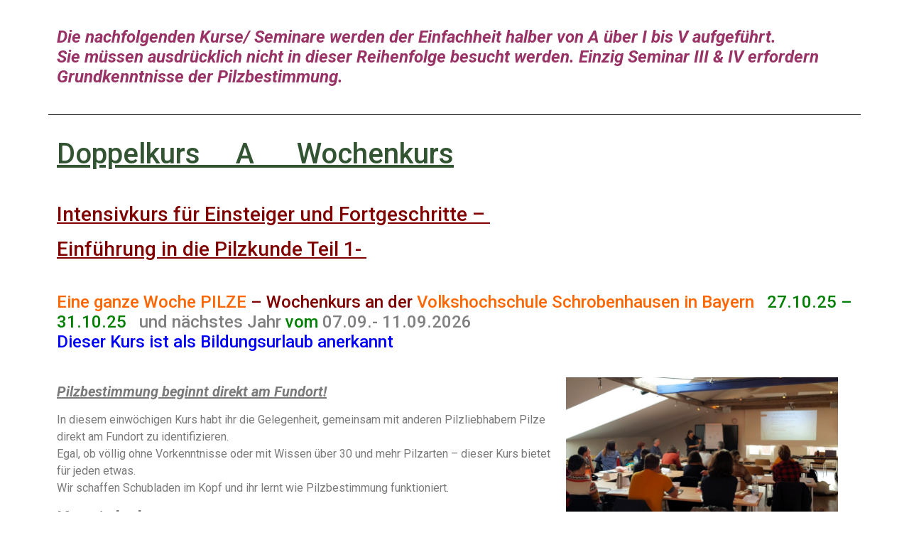

--- FILE ---
content_type: text/html; charset=UTF-8
request_url: https://pilzschule-sachsen.de/pilzseminare-schulungen/
body_size: 139460
content:
<!DOCTYPE html>
<html lang="de">
<head>
	<meta charset="UTF-8" />
	<meta name="viewport" content="width=device-width, initial-scale=1" />
	<link rel="profile" href="http://gmpg.org/xfn/11" />
	<link rel="pingback" href="https://pilzschule-sachsen.de/xmlrpc.php" />
	<meta name='robots' content='index, follow, max-image-preview:large, max-snippet:-1, max-video-preview:-1' />

	<!-- This site is optimized with the Yoast SEO plugin v22.9 - https://yoast.com/wordpress/plugins/seo/ -->
	<title>Pilz Kurse/ Pilz Seminare - Pilzschule Sachsen %</title>
	<meta name="description" content="Einführung in die Pilzkunde mit mehreren Bausteinen, Bestimmung von Pilzen mit Lamellen/ Röhren, Ascomyceten, Bauchpilzen und mehr..." />
	<link rel="canonical" href="https://pilzschule-sachsen.de/pilzseminare-schulungen/" />
	<meta property="og:locale" content="de_DE" />
	<meta property="og:type" content="article" />
	<meta property="og:title" content="Pilz Kurse/ Pilz Seminare - Pilzschule Sachsen %" />
	<meta property="og:description" content="Einführung in die Pilzkunde mit mehreren Bausteinen, Bestimmung von Pilzen mit Lamellen/ Röhren, Ascomyceten, Bauchpilzen und mehr..." />
	<meta property="og:url" content="https://pilzschule-sachsen.de/pilzseminare-schulungen/" />
	<meta property="og:site_name" content="Pilzschule Sachsen" />
	<meta property="article:modified_time" content="2025-12-29T22:58:46+00:00" />
	<meta property="og:image" content="https://pilzschule-sachsen.de/wp-content/uploads/2024/02/pilzschule-sachsen-pilze-in-bayern-pilzseminare-pilzwanderung-bayern-pilzkurse-napikra-natur-pilz-kraut-scaled.jpg" />
	<meta property="og:image:width" content="1920" />
	<meta property="og:image:height" content="2560" />
	<meta property="og:image:type" content="image/jpeg" />
	<meta name="twitter:card" content="summary_large_image" />
	<meta name="twitter:label1" content="Geschätzte Lesezeit" />
	<meta name="twitter:data1" content="18 Minuten" />
	<script type="application/ld+json" class="yoast-schema-graph">{"@context":"https://schema.org","@graph":[{"@type":"WebPage","@id":"https://pilzschule-sachsen.de/pilzseminare-schulungen/","url":"https://pilzschule-sachsen.de/pilzseminare-schulungen/","name":"Pilz Kurse/ Pilz Seminare - Pilzschule Sachsen %","isPartOf":{"@id":"https://pilzschule-sachsen.de/#website"},"primaryImageOfPage":{"@id":"https://pilzschule-sachsen.de/pilzseminare-schulungen/#primaryimage"},"image":{"@id":"https://pilzschule-sachsen.de/pilzseminare-schulungen/#primaryimage"},"thumbnailUrl":"https://pilzschule-sachsen.de/wp-content/uploads/2024/02/pilzschule-sachsen-pilze-in-bayern-pilzseminare-pilzwanderung-bayern-pilzkurse-napikra-natur-pilz-kraut-scaled.jpg","datePublished":"2022-02-23T14:25:52+00:00","dateModified":"2025-12-29T22:58:46+00:00","description":"Einführung in die Pilzkunde mit mehreren Bausteinen, Bestimmung von Pilzen mit Lamellen/ Röhren, Ascomyceten, Bauchpilzen und mehr...","breadcrumb":{"@id":"https://pilzschule-sachsen.de/pilzseminare-schulungen/#breadcrumb"},"inLanguage":"de","potentialAction":[{"@type":"ReadAction","target":["https://pilzschule-sachsen.de/pilzseminare-schulungen/"]}]},{"@type":"ImageObject","inLanguage":"de","@id":"https://pilzschule-sachsen.de/pilzseminare-schulungen/#primaryimage","url":"https://pilzschule-sachsen.de/wp-content/uploads/2024/02/pilzschule-sachsen-pilze-in-bayern-pilzseminare-pilzwanderung-bayern-pilzkurse-napikra-natur-pilz-kraut-scaled.jpg","contentUrl":"https://pilzschule-sachsen.de/wp-content/uploads/2024/02/pilzschule-sachsen-pilze-in-bayern-pilzseminare-pilzwanderung-bayern-pilzkurse-napikra-natur-pilz-kraut-scaled.jpg","width":1920,"height":2560,"caption":"Pilze bestimmen lernen"},{"@type":"BreadcrumbList","@id":"https://pilzschule-sachsen.de/pilzseminare-schulungen/#breadcrumb","itemListElement":[{"@type":"ListItem","position":1,"name":"Startseite","item":"https://pilzschule-sachsen.de/"},{"@type":"ListItem","position":2,"name":"Pilz Kurse/ Pilz Seminare"}]},{"@type":"WebSite","@id":"https://pilzschule-sachsen.de/#website","url":"https://pilzschule-sachsen.de/","name":"Pilzschule Sachsen","description":"","potentialAction":[{"@type":"SearchAction","target":{"@type":"EntryPoint","urlTemplate":"https://pilzschule-sachsen.de/?s={search_term_string}"},"query-input":"required name=search_term_string"}],"inLanguage":"de"}]}</script>
	<!-- / Yoast SEO plugin. -->


<link rel="alternate" type="application/rss+xml" title="Pilzschule Sachsen &raquo; Feed" href="https://pilzschule-sachsen.de/feed/" />
<link rel="alternate" type="application/rss+xml" title="Pilzschule Sachsen &raquo; Kommentar-Feed" href="https://pilzschule-sachsen.de/comments/feed/" />
<link rel="alternate" title="oEmbed (JSON)" type="application/json+oembed" href="https://pilzschule-sachsen.de/wp-json/oembed/1.0/embed?url=https%3A%2F%2Fpilzschule-sachsen.de%2Fpilzseminare-schulungen%2F" />
<link rel="alternate" title="oEmbed (XML)" type="text/xml+oembed" href="https://pilzschule-sachsen.de/wp-json/oembed/1.0/embed?url=https%3A%2F%2Fpilzschule-sachsen.de%2Fpilzseminare-schulungen%2F&#038;format=xml" />
<style id='wp-img-auto-sizes-contain-inline-css'>
img:is([sizes=auto i],[sizes^="auto," i]){contain-intrinsic-size:3000px 1500px}
/*# sourceURL=wp-img-auto-sizes-contain-inline-css */
</style>
<link rel='stylesheet' id='formidable-css' href='https://pilzschule-sachsen.de/wp-content/plugins/formidable/css/formidableforms.css?ver=1101745' media='all' />
<link rel='stylesheet' id='hfe-widgets-style-css' href='https://pilzschule-sachsen.de/wp-content/plugins/header-footer-elementor/inc/widgets-css/frontend.css?ver=1.6.36' media='all' />
<link rel='stylesheet' id='premium-addons-css' href='https://pilzschule-sachsen.de/wp-content/plugins/premium-addons-for-elementor/assets/frontend/min-css/premium-addons.min.css?ver=4.10.34' media='all' />
<style id='wp-emoji-styles-inline-css'>

	img.wp-smiley, img.emoji {
		display: inline !important;
		border: none !important;
		box-shadow: none !important;
		height: 1em !important;
		width: 1em !important;
		margin: 0 0.07em !important;
		vertical-align: -0.1em !important;
		background: none !important;
		padding: 0 !important;
	}
/*# sourceURL=wp-emoji-styles-inline-css */
</style>
<style id='classic-theme-styles-inline-css'>
/*! This file is auto-generated */
.wp-block-button__link{color:#fff;background-color:#32373c;border-radius:9999px;box-shadow:none;text-decoration:none;padding:calc(.667em + 2px) calc(1.333em + 2px);font-size:1.125em}.wp-block-file__button{background:#32373c;color:#fff;text-decoration:none}
/*# sourceURL=/wp-includes/css/classic-themes.min.css */
</style>
<link rel='stylesheet' id='cmplz-general-css' href='https://pilzschule-sachsen.de/wp-content/plugins/complianz-gdpr/assets/css/cookieblocker.min.css?ver=1718711632' media='all' />
<link rel='stylesheet' id='hfe-style-css' href='https://pilzschule-sachsen.de/wp-content/plugins/header-footer-elementor/assets/css/header-footer-elementor.css?ver=1.6.36' media='all' />
<link rel='stylesheet' id='elementor-icons-css' href='https://pilzschule-sachsen.de/wp-content/plugins/elementor/assets/lib/eicons/css/elementor-icons.min.css?ver=5.30.0' media='all' />
<link rel='stylesheet' id='elementor-frontend-css' href='https://pilzschule-sachsen.de/wp-content/plugins/elementor/assets/css/frontend-lite.min.css?ver=3.22.1' media='all' />
<link rel='stylesheet' id='swiper-css' href='https://pilzschule-sachsen.de/wp-content/plugins/elementor/assets/lib/swiper/v8/css/swiper.min.css?ver=8.4.5' media='all' />
<link rel='stylesheet' id='elementor-post-5-css' href='https://pilzschule-sachsen.de/wp-content/uploads/elementor/css/post-5.css?ver=1768835738' media='all' />
<link rel='stylesheet' id='elementor-global-css' href='https://pilzschule-sachsen.de/wp-content/uploads/elementor/css/global.css?ver=1718711808' media='all' />
<link rel='stylesheet' id='elementor-post-2723-css' href='https://pilzschule-sachsen.de/wp-content/uploads/elementor/css/post-2723.css?ver=1767064009' media='all' />
<link rel='stylesheet' id='hello-elementor-css' href='https://pilzschule-sachsen.de/wp-content/themes/hello-elementor/style.min.css?ver=2.6.1' media='all' />
<link rel='stylesheet' id='hello-elementor-theme-style-css' href='https://pilzschule-sachsen.de/wp-content/themes/hello-elementor/theme.min.css?ver=2.6.1' media='all' />
<link rel='stylesheet' id='elementor-icons-ekiticons-css' href='https://pilzschule-sachsen.de/wp-content/plugins/elementskit-lite/modules/elementskit-icon-pack/assets/css/ekiticons.css?ver=3.2.0' media='all' />
<link rel='stylesheet' id='tablepress-default-css' href='https://pilzschule-sachsen.de/wp-content/plugins/tablepress/css/build/default.css?ver=3.2.6' media='all' />
<link rel='stylesheet' id='ekit-widget-styles-css' href='https://pilzschule-sachsen.de/wp-content/plugins/elementskit-lite/widgets/init/assets/css/widget-styles.css?ver=3.2.0' media='all' />
<link rel='stylesheet' id='ekit-responsive-css' href='https://pilzschule-sachsen.de/wp-content/plugins/elementskit-lite/widgets/init/assets/css/responsive.css?ver=3.2.0' media='all' />
<link rel='stylesheet' id='eael-general-css' href='https://pilzschule-sachsen.de/wp-content/plugins/essential-addons-for-elementor-lite/assets/front-end/css/view/general.min.css?ver=5.9.24' media='all' />
<link rel='stylesheet' id='google-fonts-1-css' href='https://fonts.googleapis.com/css?family=Roboto%3A100%2C100italic%2C200%2C200italic%2C300%2C300italic%2C400%2C400italic%2C500%2C500italic%2C600%2C600italic%2C700%2C700italic%2C800%2C800italic%2C900%2C900italic%7CRoboto+Slab%3A100%2C100italic%2C200%2C200italic%2C300%2C300italic%2C400%2C400italic%2C500%2C500italic%2C600%2C600italic%2C700%2C700italic%2C800%2C800italic%2C900%2C900italic&#038;display=auto&#038;ver=6.9' media='all' />
<link rel="preconnect" href="https://fonts.gstatic.com/" crossorigin><script src="https://pilzschule-sachsen.de/wp-includes/js/jquery/jquery.min.js?ver=3.7.1" id="jquery-core-js"></script>
<script src="https://pilzschule-sachsen.de/wp-includes/js/jquery/jquery-migrate.min.js?ver=3.4.1" id="jquery-migrate-js"></script>
<link rel="https://api.w.org/" href="https://pilzschule-sachsen.de/wp-json/" /><link rel="alternate" title="JSON" type="application/json" href="https://pilzschule-sachsen.de/wp-json/wp/v2/pages/2723" /><link rel="EditURI" type="application/rsd+xml" title="RSD" href="https://pilzschule-sachsen.de/xmlrpc.php?rsd" />
<meta name="generator" content="WordPress 6.9" />
<link rel='shortlink' href='https://pilzschule-sachsen.de/?p=2723' />
<meta name="generator" content="Elementor 3.22.1; features: e_optimized_assets_loading, e_optimized_css_loading, additional_custom_breakpoints; settings: css_print_method-external, google_font-enabled, font_display-auto">
<script>
{
  "@context": "https://schema.org",
  "@graph": [
    {
      "@type": "Event",
      "name": "Pilzcoach–Ausbildung Modul I",
      "startDate": "2026-03-28T10:00",
      "endDate": "2026-03-29T16:30",
      "location": {
        "@type": "Place",
        "name": "Ökostation Borna/Birkenhain",
        "address": {
          "@type": "PostalAddress",
          "addressLocality": "Borna",
          "addressRegion": "Sachsen",
          "addressCountry": "DE"
        }
      },
      "offers": { "@type": "Offer", "price": "510", "priceCurrency": "EUR", "availability": "https://schema.org/InStock" }
    },
    {
      "@type": "Event",
      "name": "Pilzcoach–Ausbildung Modul I",
      "startDate": "2026-04-11T10:00",
      "endDate": "2026-04-12T16:30",
      "location": {
        "@type": "Place",
        "name": "VHS Neuburg",
        "address": {
          "@type": "PostalAddress",
          "addressLocality": "Neuburg",
          "addressRegion": "Bayern",
          "addressCountry": "DE"
        }
      },
      "offers": { "@type": "Offer", "price": "510", "priceCurrency": "EUR", "availability": "https://schema.org/InStock" }
    },
    {
      "@type": "Event",
      "name": "Seminar I – Ökologie der Pilze / Morchelkurs",
      "startDate": "2026-04-17T17:00",
      "endDate": "2026-04-19T16:00",
      "location": {
        "@type": "Place",
        "name": "VHS Neuburg",
        "address": {
          "@type": "PostalAddress",
          "addressLocality": "Neuburg",
          "addressRegion": "Bayern",
          "addressCountry": "DE"
        }
      },
      "offers": { "@type": "Offer", "price": "250", "priceCurrency": "EUR", "availability": "https://schema.org/InStock" }
    },
    {
      "@type": "Event",
      "name": "Seminar I – Ökologie der Pilze / Morchelkurs",
      "startDate": "2026-04-24T17:00",
      "endDate": "2026-04-26T16:00",
      "location": {
        "@type": "Place",
        "name": "Leipzig",
        "address": {
          "@type": "PostalAddress",
          "addressLocality": "Leipzig",
          "addressRegion": "Sachsen",
          "addressCountry": "DE"
        }
      },
      "offers": { "@type": "Offer", "price": "250", "priceCurrency": "EUR", "availability": "https://schema.org/InStock" }
    },
    {
      "@type": "Event",
      "name": "Grundkurs Pilze",
      "startDate": "2026-09-04T15:30",
      "endDate": "2026-09-06T14:00",
      "location": {
        "@type": "Place",
        "name": "Schwertberg",
        "address": {
          "@type": "PostalAddress",
          "addressLocality": "Schwertberg",
          "addressRegion": "Oberösterreich",
          "addressCountry": "AT"
        }
      },
      "offers": { "@type": "Offer", "price": "340", "priceCurrency": "EUR", "availability": "https://schema.org/InStock" }
    },
    {
      "@type": "Event",
      "name": "Doppelkurs A – Einführung in die Pilzkunde (Teil 1)",
      "startDate": "2026-09-07T09:00",
      "endDate": "2026-09-11T14:00",
      "location": {
        "@type": "Place",
        "name": "VHS Schrobenhausen",
        "address": {
          "@type": "PostalAddress",
          "addressLocality": "Schrobenhausen",
          "addressRegion": "Bayern",
          "addressCountry": "DE"
        }
      },
      "offers": { "@type": "Offer", "price": "398", "priceCurrency": "EUR", "availability": "https://schema.org/InStock" }
    },
    {
      "@type": "Event",
      "name": "Spezialkurs Täublinge",
      "startDate": "2026-09-14T09:30",
      "endDate": "2026-09-16T17:00",
      "location": {
        "@type": "Place",
        "name": "Pension Kalkberg",
        "address": {
          "@type": "PostalAddress",
          "addressLocality": "Crottendorf",
          "addressRegion": "Sachsen",
          "addressCountry": "DE"
        }
      },
      "offers": { "@type": "Offer", "price": "320", "priceCurrency": "EUR", "availability": "https://schema.org/InStock" }
    },
    {
      "@type": "Event",
      "name": "Seminar II – Grundkurs Pilze",
      "startDate": "2026-10-16T17:00",
      "endDate": "2026-10-18T16:00",
      "location": {
        "@type": "Place",
        "name": "Pension Kalkberg",
        "address": {
          "@type": "PostalAddress",
          "addressLocality": "Crottendorf",
          "addressRegion": "Sachsen",
          "addressCountry": "DE"
        }
      },
      "offers": { "@type": "Offer", "price": "250", "priceCurrency": "EUR", "availability": "https://schema.org/InStock" }
    },
    {
      "@type": "Event",
      "name": "Doppelkurs B – Einführung in die Pilzkunde (Teil 2)",
      "startDate": "2026-10-26T09:00",
      "endDate": "2026-10-30T14:00",
      "location": {
        "@type": "Place",
        "name": "VHS Schrobenhausen",
        "address": {
          "@type": "PostalAddress",
          "addressLocality": "Schrobenhausen",
          "addressRegion": "Bayern",
          "addressCountry": "DE"
        }
      },
      "offers": { "@type": "Offer", "price": "398", "priceCurrency": "EUR", "availability": "https://schema.org/InStock" }
    },
    {
      "@type": "Event",
      "name": "Pilze & Kräuter",
      "startDate": "2026-05-16T10:00",
      "endDate": "2026-05-16T13:00",
      "location": {
        "@type": "Place",
        "name": "Pilzschule Sachsen",
        "address": {
          "@type": "PostalAddress",
          "addressLocality": "Sachsen",
          "addressRegion": "Sachsen",
          "addressCountry": "DE"
        }
      },
      "offers": { "@type": "Offer", "price": "28", "priceCurrency": "EUR", "availability": "https://schema.org/InStock" }
    },
    {
      "@type": "Event",
      "name": "Tages–Pilz–Lehrwanderung",
      "startDate": "2026-09-12T09:30",
      "endDate": "2026-09-12T15:00",
      "location": {
        "@type": "Place",
        "name": "Zwönitz",
        "address": {
          "@type": "PostalAddress",
          "addressLocality": "Zwönitz",
          "addressRegion": "Sachsen",
          "addressCountry": "DE"
        }
      },
      "offers": { "@type": "Offer", "price": "69", "priceCurrency": "EUR", "availability": "https://schema.org/InStock" }
    },
    {
      "@type": "Event",
      "name": "Tages–Pilz–Lehrwanderung",
      "startDate": "2026-09-</script><script>
{
  "@context": "https://schema.org",
  "@type": "Course",
  "name": "Morchelkurs – Ökologie der Pilze",
  "description": "Der Morchelkurs der Pilzschule Sachsen (napikra) vermittelt Standortansprüche, Zeigerpflanzen, Bodenarten, Klimaeinflüsse und praktische Methoden zur erfolgreichen Pilzsuche. Geeignet für Teilnehmer aus Deutschland und Österreich. Struktur kompatibel mit der zukünftigen Dachmarke Pilzschule Deutschland.",
  "provider": {
    "@type": "Organization",
    "name": "Pilzschule Sachsen (napikra)",
    "url": "https://pilzschule-sachsen.de"
  },
  "courseMode": "InPerson",
  "inLanguage": "de",
  "hasCourseInstance": [
    {
      "@type": "CourseInstance",
      "name": "Morchelkurs Sachsen",
      "location": {
        "@type": "Place",
        "name": "Leipzig / Borna, Sachsen",
        "address": {
          "@type": "PostalAddress",
          "addressLocality": "Leipzig",
          "addressRegion": "SN",
          "addressCountry": "DE"
        }
      },
      "offers": {
        "@type": "Offer",
        "url": "https://pilzschule-sachsen.de/morchelkurs",
        "availability": "https://schema.org/InStock"
      }
    },
    {
      "@type": "CourseInstance",
      "name": "Morchelkurs Bayern",
      "location": {
        "@type": "Place",
        "name": "Neuburg / Schrobenhausen, Bayern",
        "address": {
          "@type": "PostalAddress",
          "addressLocality": "Neuburg an der Donau",
          "addressRegion": "BY",
          "addressCountry": "DE"
        }
      },
      "offers": {
        "@type": "Offer",
        "url": "https://pilzschule-sachsen.de/morchelkurs",
        "availability": "https://schema.org/InStock"
      }
    }
  ]
}
</script><script>
{
  "@context": "https://schema.org",
  "@type": "Course",
  "name": "Wochenkurs B",
  "alternateName": "Doppelkurs B",
  "description": "Der Wochenkurs B vertieft die praxisorientierte Pilzkunde und baut auf den Grundlagen des Wochenkurses A auf. Er besteht aus zwei aufeinander abgestimmten Wochenendkursen (Doppelkurs B) und erweitert Artenkenntnis, ökologische Zusammenhänge und systematische Bestimmungsmethoden. Die Ausbildung findet in Schrobenhausen/Neuburg (Bayern) statt und richtet sich an naturinteressierte Teilnehmer aus ganz Deutschland, die ihre Kenntnisse gezielt ausbauen möchten.",
  "provider": {
    "@type": "Organization",
    "name": "Pilzschule Sachsen (napikra)",
    "url": "https://pilzschule-sachsen.de",
    "parentOrganization": {
      "@type": "Organization",
      "name": "Pilzschule Deutschland",
      "url": "https://pilzschule-deutschland.de"
    }
  },
  "courseMode": "InPerson",
  "inLanguage": "de",
  "hasCourseInstance": [
    {
      "@type": "CourseInstance",
      "name": "Wochenkurs B – Bayern",
      "location": {
        "@type": "Place",
        "name": "Schrobenhausen / Neuburg, Bayern",
        "address": {
          "@type": "PostalAddress",
          "addressLocality": "Neuburg an der Donau",
          "addressRegion": "BY",
          "addressCountry": "DE"
        }
      },
      "offers": {
        "@type": "Offer",
        "url": "https://pilzschule-sachsen.de/wochenkurs-b",
        "availability": "https://schema.org/InStock"
      }
    }
  ]
}
</script><script>{
  "@context": "https://schema.org",
  "@type": "Course",
  "name": "Pilzcoach-Ausbildung",
  "description": "Die Pilzcoach-Ausbildung der Pilzschule Sachsen (napikra) vermittelt Artenkenntnis, Didaktik, Ökologie, Exkursionsleitung und praxisnahe Methoden für moderne Pilzbildung. Geeignet für Teilnehmer aus Deutschland und Österreich.",
  "provider": {
    "@type": "Organization",
    "name": "Pilzschule Sachsen (napikra)",
    "url": "https://pilzschule-sachsen.de",
    "parentOrganization": {
      "@type": "Organization",
      "name": "Pilzschule Deutschland",
      "url": "https://pilzschule-deutschland.de"
    }
  },
  "courseMode": "InPerson",
  "inLanguage": "de",
  "hasCourseInstance": [
    {
      "@type": "CourseInstance",
      "name": "Pilzcoach-Ausbildung Sachsen",
      "location": {
        "@type": "Place",
        "name": "Leipzig / Borna, Sachsen",
        "address": {
          "@type": "PostalAddress",
          "addressLocality": "Leipzig",
          "addressRegion": "SN",
          "addressCountry": "DE"
        }
      },
      "offers": {
        "@type": "Offer",
        "url": "https://pilzschule-sachsen.de/pilzcoach-ausbildung",
        "availability": "https://schema.org/InStock"
      }
    },
    {
      "@type": "CourseInstance",
      "name": "Pilzcoach-Ausbildung Bayern",
      "location": {
        "@type": "Place",
        "name": "Neuburg / Schrobenhausen, Bayern",
        "address": {
          "@type": "PostalAddress",
          "addressLocality": "Neuburg an der Donau",
          "addressRegion": "BY",
          "addressCountry": "DE"
        }
      },
      "offers": {
        "@type": "Offer",
        "url": "https://pilzschule-sachsen.de/pilzcoach-ausbildung",
        "availability": "https://schema.org/InStock"
      }
    }
  ]
}
</script>		<style id="wp-custom-css">
			h1.entry-title{
	display:none;
}		</style>
		

<style>
    .table-responsive table{
        border-collapse: collapse;
        border-spacing: 0;
        table-layout: auto;
        padding: 0;
        width: 100%;
        max-width: 100%;
        margin: 0 auto 20px auto;
    }

    .table-responsive {
        overflow-x: auto;
        min-height: 0.01%;
        margin-bottom: 20px;
    }

    .table-responsive::-webkit-scrollbar {
        width: 10px;
        height: 10px;
    }
    .table-responsive::-webkit-scrollbar-thumb {
        background: #dddddd;
        border-radius: 2px;
    }
    .table-responsive::-webkit-scrollbar-track-piece {
        background: #fff;
    }

    @media (max-width: 992px) {
        .table-responsive table{
            width: auto!important;
            margin:0 auto 15px auto!important;
        }
    }

    @media screen and (max-width: 767px) {
        .table-responsive {
            width: 100%;
            margin-bottom: 15px;
            overflow-y: hidden;
            -ms-overflow-style: -ms-autohiding-scrollbar;
        }
        .table-responsive::-webkit-scrollbar {
            width: 5px;
            height: 5px;
        }

    }


    @media screen and (min-width: 1200px) {
        .table-responsive .table {
            max-width: 100%!important;
        }
    }
    .wprt-container .table > thead > tr > th,
    .wprt-container .table > tbody > tr > th,
    .wprt-container .table > tfoot > tr > th,
    .wprt-container .table > thead > tr > td,
    .wprt-container .table > tbody > tr > td,
    .wprt-container .table > tfoot > tr > td,
    .wprt-container .table > tr > td{
        border: 1px solid #dddddd!important;
    }

    .wprt-container .table > thead > tr > th,
    .wprt-container .table > tbody > tr > th,
    .wprt-container .table > tfoot > tr > th,
    .wprt-container .table > thead > tr > td,
    .wprt-container .table > tbody > tr > td,
    .wprt-container .table > tfoot > tr > td,
    .wprt-container .table > tr > td{
        padding-top: 8px!important;
        padding-right: 8px!important;
        padding-bottom: 8px!important;
        padding-left: 8px!important;
        vertical-align: middle;
        text-align: center;
    }

    .wprt-container .table-responsive .table tr:nth-child(odd) {
        background-color: #fff!important;
    }

    .wprt-container .table-responsive .table tr:nth-child(even){
        background-color: #f9f9f9!important;
    }

    .wprt-container .table-responsive .table thead+tbody tr:nth-child(even) {
        background-color: #fff!important;
    }

    .wprt-container .table-responsive .table thead+tbody tr:nth-child(odd){
        background-color: #f9f9f9!important;
    }
    
    
    .table-responsive table p {
        margin: 0!important;
        padding: 0!important;
    }

    .table-responsive table tbody tr td, .table-responsive table tbody tr th{
        background-color: inherit!important;
    }

</style>

    <style id='global-styles-inline-css'>
:root{--wp--preset--aspect-ratio--square: 1;--wp--preset--aspect-ratio--4-3: 4/3;--wp--preset--aspect-ratio--3-4: 3/4;--wp--preset--aspect-ratio--3-2: 3/2;--wp--preset--aspect-ratio--2-3: 2/3;--wp--preset--aspect-ratio--16-9: 16/9;--wp--preset--aspect-ratio--9-16: 9/16;--wp--preset--color--black: #000000;--wp--preset--color--cyan-bluish-gray: #abb8c3;--wp--preset--color--white: #ffffff;--wp--preset--color--pale-pink: #f78da7;--wp--preset--color--vivid-red: #cf2e2e;--wp--preset--color--luminous-vivid-orange: #ff6900;--wp--preset--color--luminous-vivid-amber: #fcb900;--wp--preset--color--light-green-cyan: #7bdcb5;--wp--preset--color--vivid-green-cyan: #00d084;--wp--preset--color--pale-cyan-blue: #8ed1fc;--wp--preset--color--vivid-cyan-blue: #0693e3;--wp--preset--color--vivid-purple: #9b51e0;--wp--preset--gradient--vivid-cyan-blue-to-vivid-purple: linear-gradient(135deg,rgb(6,147,227) 0%,rgb(155,81,224) 100%);--wp--preset--gradient--light-green-cyan-to-vivid-green-cyan: linear-gradient(135deg,rgb(122,220,180) 0%,rgb(0,208,130) 100%);--wp--preset--gradient--luminous-vivid-amber-to-luminous-vivid-orange: linear-gradient(135deg,rgb(252,185,0) 0%,rgb(255,105,0) 100%);--wp--preset--gradient--luminous-vivid-orange-to-vivid-red: linear-gradient(135deg,rgb(255,105,0) 0%,rgb(207,46,46) 100%);--wp--preset--gradient--very-light-gray-to-cyan-bluish-gray: linear-gradient(135deg,rgb(238,238,238) 0%,rgb(169,184,195) 100%);--wp--preset--gradient--cool-to-warm-spectrum: linear-gradient(135deg,rgb(74,234,220) 0%,rgb(151,120,209) 20%,rgb(207,42,186) 40%,rgb(238,44,130) 60%,rgb(251,105,98) 80%,rgb(254,248,76) 100%);--wp--preset--gradient--blush-light-purple: linear-gradient(135deg,rgb(255,206,236) 0%,rgb(152,150,240) 100%);--wp--preset--gradient--blush-bordeaux: linear-gradient(135deg,rgb(254,205,165) 0%,rgb(254,45,45) 50%,rgb(107,0,62) 100%);--wp--preset--gradient--luminous-dusk: linear-gradient(135deg,rgb(255,203,112) 0%,rgb(199,81,192) 50%,rgb(65,88,208) 100%);--wp--preset--gradient--pale-ocean: linear-gradient(135deg,rgb(255,245,203) 0%,rgb(182,227,212) 50%,rgb(51,167,181) 100%);--wp--preset--gradient--electric-grass: linear-gradient(135deg,rgb(202,248,128) 0%,rgb(113,206,126) 100%);--wp--preset--gradient--midnight: linear-gradient(135deg,rgb(2,3,129) 0%,rgb(40,116,252) 100%);--wp--preset--font-size--small: 13px;--wp--preset--font-size--medium: 20px;--wp--preset--font-size--large: 36px;--wp--preset--font-size--x-large: 42px;--wp--preset--spacing--20: 0.44rem;--wp--preset--spacing--30: 0.67rem;--wp--preset--spacing--40: 1rem;--wp--preset--spacing--50: 1.5rem;--wp--preset--spacing--60: 2.25rem;--wp--preset--spacing--70: 3.38rem;--wp--preset--spacing--80: 5.06rem;--wp--preset--shadow--natural: 6px 6px 9px rgba(0, 0, 0, 0.2);--wp--preset--shadow--deep: 12px 12px 50px rgba(0, 0, 0, 0.4);--wp--preset--shadow--sharp: 6px 6px 0px rgba(0, 0, 0, 0.2);--wp--preset--shadow--outlined: 6px 6px 0px -3px rgb(255, 255, 255), 6px 6px rgb(0, 0, 0);--wp--preset--shadow--crisp: 6px 6px 0px rgb(0, 0, 0);}:where(.is-layout-flex){gap: 0.5em;}:where(.is-layout-grid){gap: 0.5em;}body .is-layout-flex{display: flex;}.is-layout-flex{flex-wrap: wrap;align-items: center;}.is-layout-flex > :is(*, div){margin: 0;}body .is-layout-grid{display: grid;}.is-layout-grid > :is(*, div){margin: 0;}:where(.wp-block-columns.is-layout-flex){gap: 2em;}:where(.wp-block-columns.is-layout-grid){gap: 2em;}:where(.wp-block-post-template.is-layout-flex){gap: 1.25em;}:where(.wp-block-post-template.is-layout-grid){gap: 1.25em;}.has-black-color{color: var(--wp--preset--color--black) !important;}.has-cyan-bluish-gray-color{color: var(--wp--preset--color--cyan-bluish-gray) !important;}.has-white-color{color: var(--wp--preset--color--white) !important;}.has-pale-pink-color{color: var(--wp--preset--color--pale-pink) !important;}.has-vivid-red-color{color: var(--wp--preset--color--vivid-red) !important;}.has-luminous-vivid-orange-color{color: var(--wp--preset--color--luminous-vivid-orange) !important;}.has-luminous-vivid-amber-color{color: var(--wp--preset--color--luminous-vivid-amber) !important;}.has-light-green-cyan-color{color: var(--wp--preset--color--light-green-cyan) !important;}.has-vivid-green-cyan-color{color: var(--wp--preset--color--vivid-green-cyan) !important;}.has-pale-cyan-blue-color{color: var(--wp--preset--color--pale-cyan-blue) !important;}.has-vivid-cyan-blue-color{color: var(--wp--preset--color--vivid-cyan-blue) !important;}.has-vivid-purple-color{color: var(--wp--preset--color--vivid-purple) !important;}.has-black-background-color{background-color: var(--wp--preset--color--black) !important;}.has-cyan-bluish-gray-background-color{background-color: var(--wp--preset--color--cyan-bluish-gray) !important;}.has-white-background-color{background-color: var(--wp--preset--color--white) !important;}.has-pale-pink-background-color{background-color: var(--wp--preset--color--pale-pink) !important;}.has-vivid-red-background-color{background-color: var(--wp--preset--color--vivid-red) !important;}.has-luminous-vivid-orange-background-color{background-color: var(--wp--preset--color--luminous-vivid-orange) !important;}.has-luminous-vivid-amber-background-color{background-color: var(--wp--preset--color--luminous-vivid-amber) !important;}.has-light-green-cyan-background-color{background-color: var(--wp--preset--color--light-green-cyan) !important;}.has-vivid-green-cyan-background-color{background-color: var(--wp--preset--color--vivid-green-cyan) !important;}.has-pale-cyan-blue-background-color{background-color: var(--wp--preset--color--pale-cyan-blue) !important;}.has-vivid-cyan-blue-background-color{background-color: var(--wp--preset--color--vivid-cyan-blue) !important;}.has-vivid-purple-background-color{background-color: var(--wp--preset--color--vivid-purple) !important;}.has-black-border-color{border-color: var(--wp--preset--color--black) !important;}.has-cyan-bluish-gray-border-color{border-color: var(--wp--preset--color--cyan-bluish-gray) !important;}.has-white-border-color{border-color: var(--wp--preset--color--white) !important;}.has-pale-pink-border-color{border-color: var(--wp--preset--color--pale-pink) !important;}.has-vivid-red-border-color{border-color: var(--wp--preset--color--vivid-red) !important;}.has-luminous-vivid-orange-border-color{border-color: var(--wp--preset--color--luminous-vivid-orange) !important;}.has-luminous-vivid-amber-border-color{border-color: var(--wp--preset--color--luminous-vivid-amber) !important;}.has-light-green-cyan-border-color{border-color: var(--wp--preset--color--light-green-cyan) !important;}.has-vivid-green-cyan-border-color{border-color: var(--wp--preset--color--vivid-green-cyan) !important;}.has-pale-cyan-blue-border-color{border-color: var(--wp--preset--color--pale-cyan-blue) !important;}.has-vivid-cyan-blue-border-color{border-color: var(--wp--preset--color--vivid-cyan-blue) !important;}.has-vivid-purple-border-color{border-color: var(--wp--preset--color--vivid-purple) !important;}.has-vivid-cyan-blue-to-vivid-purple-gradient-background{background: var(--wp--preset--gradient--vivid-cyan-blue-to-vivid-purple) !important;}.has-light-green-cyan-to-vivid-green-cyan-gradient-background{background: var(--wp--preset--gradient--light-green-cyan-to-vivid-green-cyan) !important;}.has-luminous-vivid-amber-to-luminous-vivid-orange-gradient-background{background: var(--wp--preset--gradient--luminous-vivid-amber-to-luminous-vivid-orange) !important;}.has-luminous-vivid-orange-to-vivid-red-gradient-background{background: var(--wp--preset--gradient--luminous-vivid-orange-to-vivid-red) !important;}.has-very-light-gray-to-cyan-bluish-gray-gradient-background{background: var(--wp--preset--gradient--very-light-gray-to-cyan-bluish-gray) !important;}.has-cool-to-warm-spectrum-gradient-background{background: var(--wp--preset--gradient--cool-to-warm-spectrum) !important;}.has-blush-light-purple-gradient-background{background: var(--wp--preset--gradient--blush-light-purple) !important;}.has-blush-bordeaux-gradient-background{background: var(--wp--preset--gradient--blush-bordeaux) !important;}.has-luminous-dusk-gradient-background{background: var(--wp--preset--gradient--luminous-dusk) !important;}.has-pale-ocean-gradient-background{background: var(--wp--preset--gradient--pale-ocean) !important;}.has-electric-grass-gradient-background{background: var(--wp--preset--gradient--electric-grass) !important;}.has-midnight-gradient-background{background: var(--wp--preset--gradient--midnight) !important;}.has-small-font-size{font-size: var(--wp--preset--font-size--small) !important;}.has-medium-font-size{font-size: var(--wp--preset--font-size--medium) !important;}.has-large-font-size{font-size: var(--wp--preset--font-size--large) !important;}.has-x-large-font-size{font-size: var(--wp--preset--font-size--x-large) !important;}
/*# sourceURL=global-styles-inline-css */
</style>
</head>

<body class="wp-singular page-template-default page page-id-2723 wp-theme-hello-elementor ehf-header ehf-template-hello-elementor ehf-stylesheet-hello-elementor elementor-default elementor-kit-5 elementor-page elementor-page-2723">
<div id="page" class="hfeed site">

		<header id="masthead" itemscope="itemscope" itemtype="https://schema.org/WPHeader">
			<p class="main-title bhf-hidden" itemprop="headline"><a href="https://pilzschule-sachsen.de" title="Pilzschule Sachsen" rel="home">Pilzschule Sachsen</a></p>
					<div data-elementor-type="wp-post" data-elementor-id="7275" class="elementor elementor-7275">
						<section class="elementor-section elementor-top-section elementor-element elementor-element-80f592f elementor-section-boxed elementor-section-height-default elementor-section-height-default" data-id="80f592f" data-element_type="section">
						<div class="elementor-container elementor-column-gap-default">
					<div class="elementor-column elementor-col-100 elementor-top-column elementor-element elementor-element-0f86a65" data-id="0f86a65" data-element_type="column">
			<div class="elementor-widget-wrap elementor-element-populated">
						<div class="elementor-element elementor-element-21938d7 elementor-widget elementor-widget-html" data-id="21938d7" data-element_type="widget" data-widget_type="html.default">
				<div class="elementor-widget-container">
			<script type="application/ld+json">
{
  "@context": "https://schema.org",
  "@type": "Course",
  "name": "Wochenkurs A",
  "alternateName": "Doppelkurs A",
  "courseCode": "WA2026",
  "description": "Der Wochenkurs A der Pilzschule Sachsen (napikra) bietet eine fundierte Einführung in praxisorientierte Pilzkunde. Der Kurs besteht aus zwei Wochenendkursen und vermittelt Artenkenntnis, ökologische Zusammenhänge und systematische Bestimmungsmethoden.",
  "educationalCredentialAwarded": "Teilnahmezertifikat",
  "provider": {
    "@type": "Organization",
    "name": "Pilzschule Sachsen (napikra)",
    "url": "https://pilzschule-sachsen.de",
    "parentOrganization": {
      "@type": "Organization",
      "name": "Pilzschule Deutschland",
      "url": "https://pilzschule-deutschland.de"
    }
  },
  "url": "https://pilzschule-sachsen.de/wochenkurs-a",
  "courseMode": "InPerson",
  "inLanguage": "de",
  "offers": {
    "@type": "Offer",
    "url": "https://pilzschule-sachsen.de/wochenkurs-a",
    "availability": "https://schema.org/InStock"
  },
  "hasCourseInstance": [
    {
      "@type": "CourseInstance",
      "name": "Wochenkurs A – Sachsen",
      "location": {
        "@type": "Place",
        "name": "Leipzig / Borna, Sachsen",
        "address": {
          "@type": "PostalAddress",
          "addressLocality": "Leipzig",
          "addressRegion": "SN",
          "addressCountry": "DE"
        }
      },
      "offers": {
        "@type": "Offer",
        "url": "https://pilzschule-sachsen.de/wochenkurs-a",
        "availability": "https://schema.org/InStock"
      }
    },
    {
      "@type": "CourseInstance",
      "name": "Wochenkurs A – Bayern",
      "location": {
        "@type": "Place",
        "name": "Neuburg / Schrobenhausen, Bayern",
        "address": {
          "@type": "PostalAddress",
          "addressLocality": "Neuburg an der Donau",
          "addressRegion": "BY",
          "addressCountry": "DE"
        }
      },
      "offers": {
        "@type": "Offer",
        "url": "https://pilzschule-sachsen.de/wochenkurs-a",
        "availability": "https://schema.org/InStock"
      }
    }
  ]
}
</script>
		</div>
				</div>
					</div>
		</div>
					</div>
		</section>
				</div>
				</header>

	
<main id="content" class="site-main post-2723 page type-page status-publish has-post-thumbnail hentry" role="main">
			<header class="page-header">
			<h1 class="entry-title">Pilz Kurse/ Pilz Seminare</h1>		</header>
		<div class="page-content">
		<div class="wprt-container">		<div data-elementor-type="wp-page" data-elementor-id="2723" class="elementor elementor-2723">
						<section class="elementor-section elementor-top-section elementor-element elementor-element-8f57601 elementor-section-boxed elementor-section-height-default elementor-section-height-default" data-id="8f57601" data-element_type="section">
						<div class="elementor-container elementor-column-gap-default">
					<div class="elementor-column elementor-col-100 elementor-top-column elementor-element elementor-element-3a8b99b" data-id="3a8b99b" data-element_type="column">
			<div class="elementor-widget-wrap elementor-element-populated">
						<div class="elementor-element elementor-element-984ac60 elementor-widget elementor-widget-text-editor" data-id="984ac60" data-element_type="widget" data-widget_type="text-editor.default">
				<div class="elementor-widget-container">
			<style>/*! elementor - v3.22.0 - 17-06-2024 */
.elementor-widget-text-editor.elementor-drop-cap-view-stacked .elementor-drop-cap{background-color:#69727d;color:#fff}.elementor-widget-text-editor.elementor-drop-cap-view-framed .elementor-drop-cap{color:#69727d;border:3px solid;background-color:transparent}.elementor-widget-text-editor:not(.elementor-drop-cap-view-default) .elementor-drop-cap{margin-top:8px}.elementor-widget-text-editor:not(.elementor-drop-cap-view-default) .elementor-drop-cap-letter{width:1em;height:1em}.elementor-widget-text-editor .elementor-drop-cap{float:left;text-align:center;line-height:1;font-size:50px}.elementor-widget-text-editor .elementor-drop-cap-letter{display:inline-block}</style>				<h4><span style="color: #993366;"><em><strong>Die nachfolgenden Kurse/ Seminare werden der Einfachheit halber von A über I bis V aufgeführt.</strong></em></span><br /><span style="color: #993366;"><em><strong>Sie müssen ausdrücklich nicht in dieser Reihenfolge besucht werden. Einzig Seminar III &amp; IV erfordern Grundkenntnisse der Pilzbestimmung.</strong></em></span></h4>						</div>
				</div>
				<div class="elementor-element elementor-element-8037c90 elementor-widget-divider--view-line elementor-widget elementor-widget-divider" data-id="8037c90" data-element_type="widget" data-widget_type="divider.default">
				<div class="elementor-widget-container">
			<style>/*! elementor - v3.22.0 - 17-06-2024 */
.elementor-widget-divider{--divider-border-style:none;--divider-border-width:1px;--divider-color:#0c0d0e;--divider-icon-size:20px;--divider-element-spacing:10px;--divider-pattern-height:24px;--divider-pattern-size:20px;--divider-pattern-url:none;--divider-pattern-repeat:repeat-x}.elementor-widget-divider .elementor-divider{display:flex}.elementor-widget-divider .elementor-divider__text{font-size:15px;line-height:1;max-width:95%}.elementor-widget-divider .elementor-divider__element{margin:0 var(--divider-element-spacing);flex-shrink:0}.elementor-widget-divider .elementor-icon{font-size:var(--divider-icon-size)}.elementor-widget-divider .elementor-divider-separator{display:flex;margin:0;direction:ltr}.elementor-widget-divider--view-line_icon .elementor-divider-separator,.elementor-widget-divider--view-line_text .elementor-divider-separator{align-items:center}.elementor-widget-divider--view-line_icon .elementor-divider-separator:after,.elementor-widget-divider--view-line_icon .elementor-divider-separator:before,.elementor-widget-divider--view-line_text .elementor-divider-separator:after,.elementor-widget-divider--view-line_text .elementor-divider-separator:before{display:block;content:"";border-block-end:0;flex-grow:1;border-block-start:var(--divider-border-width) var(--divider-border-style) var(--divider-color)}.elementor-widget-divider--element-align-left .elementor-divider .elementor-divider-separator>.elementor-divider__svg:first-of-type{flex-grow:0;flex-shrink:100}.elementor-widget-divider--element-align-left .elementor-divider-separator:before{content:none}.elementor-widget-divider--element-align-left .elementor-divider__element{margin-left:0}.elementor-widget-divider--element-align-right .elementor-divider .elementor-divider-separator>.elementor-divider__svg:last-of-type{flex-grow:0;flex-shrink:100}.elementor-widget-divider--element-align-right .elementor-divider-separator:after{content:none}.elementor-widget-divider--element-align-right .elementor-divider__element{margin-right:0}.elementor-widget-divider--element-align-start .elementor-divider .elementor-divider-separator>.elementor-divider__svg:first-of-type{flex-grow:0;flex-shrink:100}.elementor-widget-divider--element-align-start .elementor-divider-separator:before{content:none}.elementor-widget-divider--element-align-start .elementor-divider__element{margin-inline-start:0}.elementor-widget-divider--element-align-end .elementor-divider .elementor-divider-separator>.elementor-divider__svg:last-of-type{flex-grow:0;flex-shrink:100}.elementor-widget-divider--element-align-end .elementor-divider-separator:after{content:none}.elementor-widget-divider--element-align-end .elementor-divider__element{margin-inline-end:0}.elementor-widget-divider:not(.elementor-widget-divider--view-line_text):not(.elementor-widget-divider--view-line_icon) .elementor-divider-separator{border-block-start:var(--divider-border-width) var(--divider-border-style) var(--divider-color)}.elementor-widget-divider--separator-type-pattern{--divider-border-style:none}.elementor-widget-divider--separator-type-pattern.elementor-widget-divider--view-line .elementor-divider-separator,.elementor-widget-divider--separator-type-pattern:not(.elementor-widget-divider--view-line) .elementor-divider-separator:after,.elementor-widget-divider--separator-type-pattern:not(.elementor-widget-divider--view-line) .elementor-divider-separator:before,.elementor-widget-divider--separator-type-pattern:not([class*=elementor-widget-divider--view]) .elementor-divider-separator{width:100%;min-height:var(--divider-pattern-height);-webkit-mask-size:var(--divider-pattern-size) 100%;mask-size:var(--divider-pattern-size) 100%;-webkit-mask-repeat:var(--divider-pattern-repeat);mask-repeat:var(--divider-pattern-repeat);background-color:var(--divider-color);-webkit-mask-image:var(--divider-pattern-url);mask-image:var(--divider-pattern-url)}.elementor-widget-divider--no-spacing{--divider-pattern-size:auto}.elementor-widget-divider--bg-round{--divider-pattern-repeat:round}.rtl .elementor-widget-divider .elementor-divider__text{direction:rtl}.e-con-inner>.elementor-widget-divider,.e-con>.elementor-widget-divider{width:var(--container-widget-width,100%);--flex-grow:var(--container-widget-flex-grow)}</style>		<div class="elementor-divider">
			<span class="elementor-divider-separator">
						</span>
		</div>
				</div>
				</div>
					</div>
		</div>
					</div>
		</section>
				<section class="elementor-section elementor-top-section elementor-element elementor-element-2bae1ae elementor-section-boxed elementor-section-height-default elementor-section-height-default" data-id="2bae1ae" data-element_type="section">
						<div class="elementor-container elementor-column-gap-default">
					<div class="elementor-column elementor-col-100 elementor-top-column elementor-element elementor-element-3e6f995" data-id="3e6f995" data-element_type="column">
			<div class="elementor-widget-wrap elementor-element-populated">
						<div class="elementor-element elementor-element-a1ec35e elementor-widget elementor-widget-text-editor" data-id="a1ec35e" data-element_type="widget" data-widget_type="text-editor.default">
				<div class="elementor-widget-container">
							<h1 class="kw-kat-farbe" style="text-align: left;"><span style="color: #335433;"><span style="text-decoration: underline;">Doppelkurs     A      Wochenkurs</span></span></h1>						</div>
				</div>
					</div>
		</div>
					</div>
		</section>
				<section class="elementor-section elementor-top-section elementor-element elementor-element-0122f30 elementor-section-boxed elementor-section-height-default elementor-section-height-default" data-id="0122f30" data-element_type="section">
						<div class="elementor-container elementor-column-gap-default">
					<div class="elementor-column elementor-col-66 elementor-top-column elementor-element elementor-element-7f3d68d" data-id="7f3d68d" data-element_type="column">
			<div class="elementor-widget-wrap elementor-element-populated">
						<div class="elementor-element elementor-element-bc2116a elementor-widget elementor-widget-text-editor" data-id="bc2116a" data-element_type="widget" data-widget_type="text-editor.default">
				<div class="elementor-widget-container">
							<h3 class="kw-kat-farbe"><span style="text-decoration: underline;"><span style="color: #800000; text-decoration: underline;">Intensivkurs für Einsteiger und Fortgeschritte &#8211; </span></span></h3><h3 class="kw-kat-farbe"><span style="text-decoration: underline;"><span style="color: #800000; text-decoration: underline;">Einführung in die Pilzkunde Teil 1- </span></span></h3>						</div>
				</div>
					</div>
		</div>
				<div class="elementor-column elementor-col-33 elementor-top-column elementor-element elementor-element-eba03ab" data-id="eba03ab" data-element_type="column">
			<div class="elementor-widget-wrap">
							</div>
		</div>
					</div>
		</section>
				<section class="elementor-section elementor-top-section elementor-element elementor-element-09993bf elementor-section-boxed elementor-section-height-default elementor-section-height-default" data-id="09993bf" data-element_type="section">
						<div class="elementor-container elementor-column-gap-default">
					<div class="elementor-column elementor-col-100 elementor-top-column elementor-element elementor-element-1fbc491" data-id="1fbc491" data-element_type="column">
			<div class="elementor-widget-wrap elementor-element-populated">
						<div class="elementor-element elementor-element-46bd8dd elementor-widget elementor-widget-text-editor" data-id="46bd8dd" data-element_type="widget" data-widget_type="text-editor.default">
				<div class="elementor-widget-container">
							<h4><span style="color: #993300;"><span style="color: #800000;"><span style="color: #ff6600;">Eine ganze Woche PILZE </span>&#8211; Wochenkurs an der <span style="color: #ff6600;">Volkshochschule Schrobenhausen in Bayern</span></span><span style="color: #ff6600;"> </span> <span style="color: #008000;"> 27.10.25 &#8211; 31.10.25   <span style="color: #808080;">und nächstes Jahr</span> vom <span style="color: #808080;">07.09.- 11.09.2026</span><br /><span style="color: #0000ff;">Dieser Kurs ist als Bildungsurlaub anerkannt</span></span></span></h4>						</div>
				</div>
					</div>
		</div>
					</div>
		</section>
				<section class="elementor-section elementor-top-section elementor-element elementor-element-db3eaeb elementor-section-boxed elementor-section-height-default elementor-section-height-default" data-id="db3eaeb" data-element_type="section">
						<div class="elementor-container elementor-column-gap-default">
					<div class="elementor-column elementor-col-50 elementor-top-column elementor-element elementor-element-197e2aa" data-id="197e2aa" data-element_type="column">
			<div class="elementor-widget-wrap elementor-element-populated">
						<div class="elementor-element elementor-element-3c24613 elementor-widget__width-initial elementor-widget elementor-widget-text-editor" data-id="3c24613" data-element_type="widget" data-widget_type="text-editor.default">
				<div class="elementor-widget-container">
							<h5><span style="text-decoration: underline;"><em><strong>Pilzbestimmung beginnt direkt am Fundort!</strong></em></span></h5><p>In diesem einwöchigen Kurs habt ihr die Gelegenheit, gemeinsam mit anderen Pilzliebhabern Pilze direkt am Fundort zu identifizieren. <br />Egal, ob völlig ohne Vorkenntnisse oder mit Wissen über 30 und mehr Pilzarten – dieser Kurs bietet für jeden etwas.<br />Wir schaffen Schubladen im Kopf und ihr lernt wie Pilzbestimmung funktioniert.</p><h3>Kursinhalte:</h3><ol><li><p><strong>Aktuelle Erkenntnisse zu heimischen Pilzen</strong>:</p><ul><li>Da Pilzbücher oft nicht auf dem neuesten Stand sind, werden im Kurs die aktuellsten Informationen zu den hier heimischen Pilzen präsentiert.</li><li>Ihr erfahrt, welche Arten in eurer Region vorkommen und wie ihr diese sicher bestimmen könnt.</li><li>Umgang mit Bestimmungsliteratur &#8211; siehe <a href="https://pilzschule-sachsen.de/empfehlungen/">Buchempfehlungen</a> und dichotomem Bestimmungsschlüssel</li></ul></li><li><p><strong>Grundlagen der Mykologie</strong>:</p><ul><li>Eine umfassende und praxisnahe Einführung in die Welt der Pilze.</li><li>Ihr lernt die wichtigsten Merkmale von Pilzen kennen und versteht so die Zusammenhänge </li><li>Fortpflanzung/ Vermehrung und Entwicklung am Beispiel der Basidiomyceten,<br />in diesem Zusammenhang klären wir:  was ist Mykorrhiza, welche Form ist für Pilzsammler interessant und wie unterscheiden wir diese gegenüber anderen Formen</li></ul></li><li><p><strong>Spezielle Abschnitte zur Bestimmung von Großgruppen</strong>:</p><ul><li>Röhrlinge und Lamellenpilze sind zwei große Gruppen von Pilzen. Im Kurs übt ihr, diese professionell zu bestimmen.</li><li>So erhaltet ihr praktische Tipps und Tricks, um die Unterscheidungsmerkmale zu erkennen.<p>Der Wochenkurs kann ein Anfang in die Pilzkarriere sein,  aber auch  eine kompakte Auffrischung zur Vorbereitung auf die Pilzberater- oder Pilzsachverständigenprüfung.</p><ul><li style="list-style-type: none;"><ul><li>mit diesem Kurs erwerbt ihr das Wissen und die Fähigkeiten, später selbst andere bei der Pilzbestimmung zu unterstützen.</li></ul></li></ul></li></ul></li></ol><h3>Zertifikat und Buchung:</h3><ul><li>Der Kurs ist staatlich als Bildungsurlaub anerkannt.</li><li>Teilnehmende erhalten ein Zertifikat als Nachweis für ihre Teilnahme.</li><li>Die Buchungsbestätigung erfolgt entweder über info@pilzschule-sachsen.de oder die VHS Schrobenhausen</li><li><em>Mit der Anmeldung ist eine Anzahlung zu entrichten</em></li><li>Bei Stornierung bis 14 Tage vor Kursbeginn entfällt die Restzahlung.</li><li>Bei Nichtteilnahme oder Stornierung weniger als 14 Tage vor Kursbeginn ist der volle Betrag zu entrichten.</li></ul><table class="table" style="height: 243px;" width="221"><tbody><tr><td><p>27.10. &#8211; 31.10.2025</p><p>Montag-Donnerstag</p><p>Freitag</p></td><td><p>09:00 &#8211; 17:00 Uhr</p><p>09:00-14.00 Uhr</p></td></tr><tr><td>Kursgebühr</td><td>398,00 €</td></tr><tr><td>Dauer</td><td>5 Tage</td></tr></tbody></table><p>.</p>						</div>
				</div>
					</div>
		</div>
				<div class="elementor-column elementor-col-50 elementor-top-column elementor-element elementor-element-be755ba" data-id="be755ba" data-element_type="column">
			<div class="elementor-widget-wrap elementor-element-populated">
						<div class="elementor-element elementor-element-aa0c919 elementor-widget__width-initial elementor-widget elementor-widget-image" data-id="aa0c919" data-element_type="widget" data-widget_type="image.default">
				<div class="elementor-widget-container">
			<style>/*! elementor - v3.22.0 - 17-06-2024 */
.elementor-widget-image{text-align:center}.elementor-widget-image a{display:inline-block}.elementor-widget-image a img[src$=".svg"]{width:48px}.elementor-widget-image img{vertical-align:middle;display:inline-block}</style>										<img fetchpriority="high" decoding="async" width="1536" height="1109" src="https://pilzschule-sachsen.de/wp-content/uploads/2024/06/SOB-Doppelkurs-A-2023-pilzschule-sachsen-pilzseminare-pilzwanderungen-deutschland-bayern-10-1536x1109.jpg" class="attachment-1536x1536 size-1536x1536 wp-image-5549" alt="" srcset="https://pilzschule-sachsen.de/wp-content/uploads/2024/06/SOB-Doppelkurs-A-2023-pilzschule-sachsen-pilzseminare-pilzwanderungen-deutschland-bayern-10-1536x1109.jpg 1536w, https://pilzschule-sachsen.de/wp-content/uploads/2024/06/SOB-Doppelkurs-A-2023-pilzschule-sachsen-pilzseminare-pilzwanderungen-deutschland-bayern-10-300x217.jpg 300w, https://pilzschule-sachsen.de/wp-content/uploads/2024/06/SOB-Doppelkurs-A-2023-pilzschule-sachsen-pilzseminare-pilzwanderungen-deutschland-bayern-10-1024x739.jpg 1024w, https://pilzschule-sachsen.de/wp-content/uploads/2024/06/SOB-Doppelkurs-A-2023-pilzschule-sachsen-pilzseminare-pilzwanderungen-deutschland-bayern-10-768x555.jpg 768w, https://pilzschule-sachsen.de/wp-content/uploads/2024/06/SOB-Doppelkurs-A-2023-pilzschule-sachsen-pilzseminare-pilzwanderungen-deutschland-bayern-10-2048x1479.jpg 2048w" sizes="(max-width: 1536px) 100vw, 1536px" />													</div>
				</div>
				<div class="elementor-element elementor-element-8258818 elementor-widget elementor-widget-text-editor" data-id="8258818" data-element_type="widget" data-widget_type="text-editor.default">
				<div class="elementor-widget-container">
							<h5><span style="color: #ff6600;"><strong>Anmeldung unter:<br /></strong></span></h5><h5><span style="color: #ff6600;"><strong><span style="color: #ff6600;">info@pilzschule-sachsen.de</span></strong></span>  oder <span style="color: #ff6600;"><strong>info@napikra.de</strong></span></h5><p> </p><p>oder direkt bei der VHS Schrobenhausen</p><h5>Tel: 0825289400 </h5><p>EMail:  <a href="https://www.vhs-sob.de/programm/kurs/Grundkurs-Pilze-Einfuehrung-in-die-Pilzkunde-Doppelkurs-A/232-N-555?Contrast=0">vhs@vhs-sob.de</a></p><p> </p><p> </p><p> </p><p> </p>						</div>
				</div>
				<div class="elementor-element elementor-element-3bed86c elementor-widget elementor-widget-image" data-id="3bed86c" data-element_type="widget" data-widget_type="image.default">
				<div class="elementor-widget-container">
													<img decoding="async" width="800" height="600" src="https://pilzschule-sachsen.de/wp-content/uploads/2024/06/SOB-Doppelkurs-A-2023-pilzschule-sachsen-pilzwanderungen-pilzseminare-deutschland-16-1024x768.jpg" class="attachment-large size-large wp-image-5559" alt="" srcset="https://pilzschule-sachsen.de/wp-content/uploads/2024/06/SOB-Doppelkurs-A-2023-pilzschule-sachsen-pilzwanderungen-pilzseminare-deutschland-16-1024x768.jpg 1024w, https://pilzschule-sachsen.de/wp-content/uploads/2024/06/SOB-Doppelkurs-A-2023-pilzschule-sachsen-pilzwanderungen-pilzseminare-deutschland-16-300x225.jpg 300w, https://pilzschule-sachsen.de/wp-content/uploads/2024/06/SOB-Doppelkurs-A-2023-pilzschule-sachsen-pilzwanderungen-pilzseminare-deutschland-16-768x576.jpg 768w, https://pilzschule-sachsen.de/wp-content/uploads/2024/06/SOB-Doppelkurs-A-2023-pilzschule-sachsen-pilzwanderungen-pilzseminare-deutschland-16-1536x1152.jpg 1536w, https://pilzschule-sachsen.de/wp-content/uploads/2024/06/SOB-Doppelkurs-A-2023-pilzschule-sachsen-pilzwanderungen-pilzseminare-deutschland-16-2048x1536.jpg 2048w" sizes="(max-width: 800px) 100vw, 800px" />													</div>
				</div>
				<div class="elementor-element elementor-element-ed2a06c elementor-widget elementor-widget-image" data-id="ed2a06c" data-element_type="widget" data-widget_type="image.default">
				<div class="elementor-widget-container">
													<img decoding="async" width="800" height="359" src="https://pilzschule-sachsen.de/wp-content/uploads/2024/01/Doppelkurs-A-intensivkurs-pilze-grundkurs-pilze-Rene-Richter-pilzschule-sachsen-1024x460.jpg" class="attachment-large size-large wp-image-4968" alt="" srcset="https://pilzschule-sachsen.de/wp-content/uploads/2024/01/Doppelkurs-A-intensivkurs-pilze-grundkurs-pilze-Rene-Richter-pilzschule-sachsen-1024x460.jpg 1024w, https://pilzschule-sachsen.de/wp-content/uploads/2024/01/Doppelkurs-A-intensivkurs-pilze-grundkurs-pilze-Rene-Richter-pilzschule-sachsen-300x135.jpg 300w, https://pilzschule-sachsen.de/wp-content/uploads/2024/01/Doppelkurs-A-intensivkurs-pilze-grundkurs-pilze-Rene-Richter-pilzschule-sachsen-768x345.jpg 768w, https://pilzschule-sachsen.de/wp-content/uploads/2024/01/Doppelkurs-A-intensivkurs-pilze-grundkurs-pilze-Rene-Richter-pilzschule-sachsen-1536x690.jpg 1536w, https://pilzschule-sachsen.de/wp-content/uploads/2024/01/Doppelkurs-A-intensivkurs-pilze-grundkurs-pilze-Rene-Richter-pilzschule-sachsen-2048x919.jpg 2048w" sizes="(max-width: 800px) 100vw, 800px" />													</div>
				</div>
					</div>
		</div>
					</div>
		</section>
				<section class="elementor-section elementor-top-section elementor-element elementor-element-8e9ecef elementor-section-boxed elementor-section-height-default elementor-section-height-default" data-id="8e9ecef" data-element_type="section">
						<div class="elementor-container elementor-column-gap-default">
					<div class="elementor-column elementor-col-100 elementor-top-column elementor-element elementor-element-b4cfc3f" data-id="b4cfc3f" data-element_type="column">
			<div class="elementor-widget-wrap elementor-element-populated">
						<div class="elementor-element elementor-element-b6ad955 elementor-widget-divider--view-line elementor-widget elementor-widget-divider" data-id="b6ad955" data-element_type="widget" data-widget_type="divider.default">
				<div class="elementor-widget-container">
					<div class="elementor-divider">
			<span class="elementor-divider-separator">
						</span>
		</div>
				</div>
				</div>
					</div>
		</div>
					</div>
		</section>
				<section class="elementor-section elementor-top-section elementor-element elementor-element-1119be2 elementor-section-boxed elementor-section-height-default elementor-section-height-default" data-id="1119be2" data-element_type="section">
						<div class="elementor-container elementor-column-gap-default">
					<div class="elementor-column elementor-col-100 elementor-top-column elementor-element elementor-element-5bc0823" data-id="5bc0823" data-element_type="column">
			<div class="elementor-widget-wrap elementor-element-populated">
						<div class="elementor-element elementor-element-675a745 elementor-widget elementor-widget-text-editor" data-id="675a745" data-element_type="widget" data-widget_type="text-editor.default">
				<div class="elementor-widget-container">
							<h1 class="kw-kat-farbe" style="text-align: left;"><span style="color: #335433;"><span style="text-decoration: underline;">Doppelkurs     B     Wochenkurs</span></span></h1>						</div>
				</div>
					</div>
		</div>
					</div>
		</section>
				<section class="elementor-section elementor-top-section elementor-element elementor-element-1819d61 elementor-section-boxed elementor-section-height-default elementor-section-height-default" data-id="1819d61" data-element_type="section">
						<div class="elementor-container elementor-column-gap-default">
					<div class="elementor-column elementor-col-100 elementor-top-column elementor-element elementor-element-c6697cf" data-id="c6697cf" data-element_type="column">
			<div class="elementor-widget-wrap elementor-element-populated">
						<div class="elementor-element elementor-element-1f8b0f8 elementor-widget elementor-widget-text-editor" data-id="1f8b0f8" data-element_type="widget" data-widget_type="text-editor.default">
				<div class="elementor-widget-container">
							<h3 class="kw-kat-farbe"><span style="text-decoration: underline;"><span style="color: #800000; text-decoration: underline;">Intensivekurs  &#8211; </span></span><span style="text-decoration: underline;"><span style="color: #800000; text-decoration: underline;">Einführung in die Pilzkunde Teil 2 </span></span></h3>						</div>
				</div>
					</div>
		</div>
					</div>
		</section>
				<section class="elementor-section elementor-top-section elementor-element elementor-element-51084bc elementor-section-boxed elementor-section-height-default elementor-section-height-default" data-id="51084bc" data-element_type="section">
						<div class="elementor-container elementor-column-gap-default">
					<div class="elementor-column elementor-col-100 elementor-top-column elementor-element elementor-element-c7c4100" data-id="c7c4100" data-element_type="column">
			<div class="elementor-widget-wrap elementor-element-populated">
						<div class="elementor-element elementor-element-5d75310 elementor-widget elementor-widget-text-editor" data-id="5d75310" data-element_type="widget" data-widget_type="text-editor.default">
				<div class="elementor-widget-container">
							<h5><em>Der Kurs findet an der VHS Schrobenhausen vom 26.10. -30.10.2026 statt.<br />Mo.-Do. von 09.00 &#8211; 17.00 Uhr, Fr. 09.00 &#8211; ca.14.00 Uhr<br /><span style="text-decoration: underline;">Kosten</span>: 398€</em></h5>						</div>
				</div>
					</div>
		</div>
					</div>
		</section>
				<section class="elementor-section elementor-top-section elementor-element elementor-element-0b330c7 elementor-section-boxed elementor-section-height-default elementor-section-height-default" data-id="0b330c7" data-element_type="section">
						<div class="elementor-container elementor-column-gap-default">
					<div class="elementor-column elementor-col-66 elementor-top-column elementor-element elementor-element-852e637" data-id="852e637" data-element_type="column">
			<div class="elementor-widget-wrap elementor-element-populated">
						<div class="elementor-element elementor-element-325b1b0 elementor-widget elementor-widget-text-editor" data-id="325b1b0" data-element_type="widget" data-widget_type="text-editor.default">
				<div class="elementor-widget-container">
							<h3>Kursinhalte:</h3>
<p>Die Schwerpunkte dieses Kurses entsprechen den Inhalten der <strong><span style="color: #800080;">Wochenend- Seminare</span></strong> <a href="https://pilzschule-sachsen.de/pilzseminare-schulungen/#seminar3">III</a> + <a href="https://pilzschule-sachsen.de/pilzseminare-schulungen/#seminar4">IV</a> der Pilzschule Sachsen (Infos siehe unten).<br />Auf diesem Intensivseminar werden Kenntnisse zu <strong>Sprödblätterpilzen</strong>, hauptsächlich aber den <strong>Faserblätterpilzen</strong> und ihren <strong>Unterordnungen</strong> vertieft und deren Bestimmung trainiert.<br />Neben den Freiblättlern liegt der Fokus dementsprechend auf den Hell,- sowie Dunkelsporern und deren Bestimmung.<br />Im weiteren speziellen Teil werden (wie in Seminar IV)  weitere Ordnungen bzw. Gruppen wie: <b>Gallert-, Bauch- und Nichtblätterpilze</b> z.B. Korallen, Leistlinge, Porlinge, Trameten, Stachelpilze systematisch vorgestellt.<br />Außerdem werfen wir einen Blick in die Welt der <b>epigäischen und hypogäischen Ascomyceten und deren Entwicklungsgang.</b></p>
<h3><span style="background-color: transparent; font-size: 16px; color: var( --e-global-color-text ); font-family: var( --e-global-typography-text-font-family ), Sans-serif; font-weight: var( --e-global-typography-text-font-weight );"> </span>Zertifikat und Buchung:</h3>
<ul>
<li>Der Kurs ist staatlich als Bildungsurlaub anerkannt.</li>
<li>Teilnehmende erhalten ein Zertifikat als Nachweis für ihre Teilnahme.</li>
<li>Die Buchungsbestätigung erfolgt über <span style="color: #ff6600;">info@pilzschule-sachsen.de </span> oder <span style="color: #ff6600;">info@napikra.de</span> </li>
<li><em>Mit der Anmeldung ist eine Anzahlung zu entrichten</em></li>
<li>Bei Stornierung bis 14 Tage vor Kursbeginn entfällt die Restzahlung.</li>
<li>Bei Nichtteilnahme oder Stornierung weniger als 14 Tage vor Kursbeginn ist der volle Betrag zu entrichten</li>
</ul>						</div>
				</div>
					</div>
		</div>
				<div class="elementor-column elementor-col-33 elementor-top-column elementor-element elementor-element-543589b" data-id="543589b" data-element_type="column">
			<div class="elementor-widget-wrap elementor-element-populated">
						<div class="elementor-element elementor-element-0d5d6b7 elementor-widget elementor-widget-image" data-id="0d5d6b7" data-element_type="widget" data-widget_type="image.default">
				<div class="elementor-widget-container">
													<img loading="lazy" decoding="async" width="800" height="600" src="https://pilzschule-sachsen.de/wp-content/uploads/2025/10/IMG_20251008_093953-1024x768.jpg" class="attachment-large size-large wp-image-6367" alt="" srcset="https://pilzschule-sachsen.de/wp-content/uploads/2025/10/IMG_20251008_093953-1024x768.jpg 1024w, https://pilzschule-sachsen.de/wp-content/uploads/2025/10/IMG_20251008_093953-300x225.jpg 300w, https://pilzschule-sachsen.de/wp-content/uploads/2025/10/IMG_20251008_093953-768x576.jpg 768w, https://pilzschule-sachsen.de/wp-content/uploads/2025/10/IMG_20251008_093953-1536x1152.jpg 1536w, https://pilzschule-sachsen.de/wp-content/uploads/2025/10/IMG_20251008_093953-2048x1536.jpg 2048w" sizes="(max-width: 800px) 100vw, 800px" />													</div>
				</div>
				<div class="elementor-element elementor-element-3bf577b elementor-widget elementor-widget-image" data-id="3bf577b" data-element_type="widget" data-widget_type="image.default">
				<div class="elementor-widget-container">
										<figure class="wp-caption">
										<img loading="lazy" decoding="async" width="800" height="600" src="https://pilzschule-sachsen.de/wp-content/uploads/2024/11/Mairitterling-1024x768.jpg" class="attachment-large size-large wp-image-5936" alt="" srcset="https://pilzschule-sachsen.de/wp-content/uploads/2024/11/Mairitterling-1024x768.jpg 1024w, https://pilzschule-sachsen.de/wp-content/uploads/2024/11/Mairitterling-300x225.jpg 300w, https://pilzschule-sachsen.de/wp-content/uploads/2024/11/Mairitterling-768x576.jpg 768w, https://pilzschule-sachsen.de/wp-content/uploads/2024/11/Mairitterling-1536x1152.jpg 1536w, https://pilzschule-sachsen.de/wp-content/uploads/2024/11/Mairitterling-2048x1536.jpg 2048w" sizes="(max-width: 800px) 100vw, 800px" />											<figcaption class="widget-image-caption wp-caption-text">Calocybe gambosa, der Mairitterling</figcaption>
										</figure>
							</div>
				</div>
					</div>
		</div>
					</div>
		</section>
				<section class="elementor-section elementor-top-section elementor-element elementor-element-b5ddbfd elementor-section-boxed elementor-section-height-default elementor-section-height-default" data-id="b5ddbfd" data-element_type="section">
						<div class="elementor-container elementor-column-gap-default">
					<div class="elementor-column elementor-col-100 elementor-top-column elementor-element elementor-element-ea257ca" data-id="ea257ca" data-element_type="column">
			<div class="elementor-widget-wrap elementor-element-populated">
						<div class="elementor-element elementor-element-6608dc3 elementor-widget-divider--view-line elementor-widget elementor-widget-divider" data-id="6608dc3" data-element_type="widget" data-widget_type="divider.default">
				<div class="elementor-widget-container">
					<div class="elementor-divider">
			<span class="elementor-divider-separator">
						</span>
		</div>
				</div>
				</div>
					</div>
		</div>
					</div>
		</section>
				<section class="elementor-section elementor-top-section elementor-element elementor-element-b8d102b elementor-section-boxed elementor-section-height-default elementor-section-height-default" data-id="b8d102b" data-element_type="section">
						<div class="elementor-container elementor-column-gap-default">
					<div class="elementor-column elementor-col-66 elementor-top-column elementor-element elementor-element-5bcbf52" data-id="5bcbf52" data-element_type="column">
			<div class="elementor-widget-wrap elementor-element-populated">
						<div class="elementor-element elementor-element-c8c13a5 elementor-widget elementor-widget-text-editor" data-id="c8c13a5" data-element_type="widget" id="seminar 1" data-widget_type="text-editor.default">
				<div class="elementor-widget-container">
							<h1 style="text-align: center;"><span style="text-decoration: underline; color: #2a422a;"><span style="font-family: Arial, sans-serif; text-decoration: underline;"><strong><span style="text-decoration: underline;"><span style="text-decoration: underline;">Seminar I </span></span></strong></span></span><span style="font-family: Arial, sans-serif; color: #800000;"><strong><span style="color: #800000;">&#8211; </span></strong></span><span style="color: #800000;"><span style="font-family: Arial, sans-serif;"><strong>Morchel-Seminar </strong></span></span></h1><h3 style="text-align: center;"><span style="font-family: Arial, sans-serif; color: #800000;"><strong><br /></strong></span><span style="color: #800000;"><strong> Ökologie der Pilze- &#8222;Wie man Pilze findet&#8220; </strong></span></h3><h2 style="text-align: center;"><span style="text-decoration: underline;"><span style="color: #800000;"><strong><span style="color: #ff0000; text-decoration: underline;">2026</span></strong></span></span></h2><h5><span style="color: #ff6600;"><strong><span style="color: #3366ff;"><span style="text-decoration: underline;">17.04.-19.04.2026<span style="color: #333399; text-decoration: underline;">  VHS Neuburg a.d.Donau/ Bayern </span></span></span></strong></span></h5><h5><span style="color: #ff6600;"><strong><span style="text-decoration: underline;">24.04.-26.04.2025</span> <span style="text-decoration: underline;"><span style="color: #ff0000; text-decoration: underline;">Leipzig,</span></span></strong></span></h5><h6><strong>Fr</strong>.<strong>+</strong> <strong>Sbd</strong>.+ <strong>Sonntag</strong>  (Fr.17-20 Uhr/ Sbd. 9.30 – ca.17.00 Uhr/ Sonntag 9.30 – ca.16.00Uhr)</h6><p><strong>Ort</strong>:  <strong><span style="color: #3366ff;">Volkshochschule Neuburg an der Donau (Bayern), </span></strong> <strong><span style="color: #ff6600;"><span style="color: #ff0000;">Leipzig</span>, </span></strong>                </p><p><strong>Kosten: 250€</strong></p><p><strong>Teilnehmerzahl</strong>: begrenzt</p><h5><strong>Seminar für Pilzsammler: Wie man gezielt neue Pilzstellen findet</strong></h5><p>In diesem Seminar dreht sich alles um das gezielte Auffinden neuer Pilzstellen.<br />Ob in Sachsen oder Bayern, überall kann man Morcheln finden. Pilzsammler erhalten Informationen zu den Standortansprüchen, den Auswirkungen und dem Einfluss von Zeigerpflanzen, Bodenarten, -typen, Acidität, Wasserdurchlässigkeit, -haushalt, Klima und Lage. Hauptsächlich werden Frühjahrspilze behandelt, insbesondere die unverschämt leckere Morchel, aber auch Maipilze oder möglicherweise erste Röhrlinge. Da diese Pilze giftige Doppelgänger haben, wird speziell auf die jeweiligen Unterschiede eingegangen.</p><p>Der Freitagabend ist dem reinen Theorieteil gewidmet, während Samstag und Sonntag sowohl Theorie als auch Praxis umfassen. Das Ziel besteht darin, die Teilnehmer mit Wissen auszustatten, damit sie eigenständig die Naturräume lesen und neue Pilzstellen erschließen können. Wenn ihr wisst, wonach ihr Ausschau halten müsst, werdet ihr auch das finden, was ihr sucht.</p><p>Hier sind einige Unterpunkte, die im Seminar behandelt werden:</p><ol><li><p><strong>Standortansprüche von Pilzen:</strong></p><ul><li>Welche Umgebungen bevorzugen verschiedene Pilzarten? (z. B. Wald, Wiese, Feuchtgebiete)</li><li>Bodenbeschaffenheit und -typen: Welche Bodenarten sind für bestimmte Pilze ideal?</li><li>Säuregehalt des Bodens: Wie beeinflusst der pH-Wert das Pilzwachstum?</li></ul></li><li><p><strong>Zeigerpflanzen und ihre Bedeutung:</strong></p><ul><li>Welche Pflanzenarten deuten auf das Vorhandensein bestimmter Pilze hin?</li><li>Wie können Zeigerpflanzen bei der Suche nach Pilzstellen helfen?</li></ul></li><li><p><strong>Klima und Lage:</strong></p><ul><li>Wie beeinflussen Klima und geografische Lage das Pilzwachstum?</li><li>Welche Jahreszeiten sind für bestimmte Pilzarten am besten geeignet?</li></ul></li><li><p><strong>Erkennen von giftigen Doppelgängern:</strong></p><ul><li>Identifikation von Pilzen anhand ihrer Merkmale (Form, Farbe, Geruch)</li><li>Unterscheidungsmerkmale zwischen essbaren Pilzen und ihren giftigen &#8222;Doppelgängern&#8220;</li></ul></li></ol><h5 style="text-align: center;"><span style="font-family: Arial, sans-serif; color: #800000;"><strong><span style="color: #ff6600;"><i>Kundenstimmen und Bilder zu einem vergangenen Seminar  <a href="https://pilzschule-sachsen.de/vergangenes/">&#8222;hier&#8220; </a></i></span></strong></span></h5><p><span style="text-decoration: underline;"><em>Mit der Anmeldung ist eine Anzahlung zu entrichten. </em></span></p>						</div>
				</div>
					</div>
		</div>
				<div class="elementor-column elementor-col-33 elementor-top-column elementor-element elementor-element-a321399" data-id="a321399" data-element_type="column">
			<div class="elementor-widget-wrap elementor-element-populated">
						<div class="elementor-element elementor-element-b828614 elementor-widget elementor-widget-image" data-id="b828614" data-element_type="widget" data-widget_type="image.default">
				<div class="elementor-widget-container">
										<figure class="wp-caption">
										<img loading="lazy" decoding="async" width="800" height="1021" src="https://pilzschule-sachsen.de/wp-content/uploads/2023/05/pilzseminare-in-Sachsen-Bayern-Thueringen-pilzschule-sachsen--802x1024.jpg" class="attachment-large size-large wp-image-4603" alt="" srcset="https://pilzschule-sachsen.de/wp-content/uploads/2023/05/pilzseminare-in-Sachsen-Bayern-Thueringen-pilzschule-sachsen--802x1024.jpg 802w, https://pilzschule-sachsen.de/wp-content/uploads/2023/05/pilzseminare-in-Sachsen-Bayern-Thueringen-pilzschule-sachsen--235x300.jpg 235w, https://pilzschule-sachsen.de/wp-content/uploads/2023/05/pilzseminare-in-Sachsen-Bayern-Thueringen-pilzschule-sachsen--768x980.jpg 768w, https://pilzschule-sachsen.de/wp-content/uploads/2023/05/pilzseminare-in-Sachsen-Bayern-Thueringen-pilzschule-sachsen--1204x1536.jpg 1204w, https://pilzschule-sachsen.de/wp-content/uploads/2023/05/pilzseminare-in-Sachsen-Bayern-Thueringen-pilzschule-sachsen--1605x2048.jpg 1605w, https://pilzschule-sachsen.de/wp-content/uploads/2023/05/pilzseminare-in-Sachsen-Bayern-Thueringen-pilzschule-sachsen--scaled.jpg 2006w" sizes="(max-width: 800px) 100vw, 800px" />											<figcaption class="widget-image-caption wp-caption-text">stolze Morchelfinderin</figcaption>
										</figure>
							</div>
				</div>
				<div class="elementor-element elementor-element-31b5b87 elementor-widget elementor-widget-image" data-id="31b5b87" data-element_type="widget" data-widget_type="image.default">
				<div class="elementor-widget-container">
										<figure class="wp-caption">
										<img loading="lazy" decoding="async" width="800" height="600" src="https://pilzschule-sachsen.de/wp-content/uploads/2024/01/pilzseminare-sachsen-pilzschule-sachsen-morchelseminar-napikra-1024x768.jpg" class="attachment-large size-large wp-image-4960" alt="" srcset="https://pilzschule-sachsen.de/wp-content/uploads/2024/01/pilzseminare-sachsen-pilzschule-sachsen-morchelseminar-napikra-1024x768.jpg 1024w, https://pilzschule-sachsen.de/wp-content/uploads/2024/01/pilzseminare-sachsen-pilzschule-sachsen-morchelseminar-napikra-300x225.jpg 300w, https://pilzschule-sachsen.de/wp-content/uploads/2024/01/pilzseminare-sachsen-pilzschule-sachsen-morchelseminar-napikra-768x576.jpg 768w, https://pilzschule-sachsen.de/wp-content/uploads/2024/01/pilzseminare-sachsen-pilzschule-sachsen-morchelseminar-napikra-1536x1152.jpg 1536w, https://pilzschule-sachsen.de/wp-content/uploads/2024/01/pilzseminare-sachsen-pilzschule-sachsen-morchelseminar-napikra-2048x1536.jpg 2048w" sizes="(max-width: 800px) 100vw, 800px" />											<figcaption class="widget-image-caption wp-caption-text">um Morcheln zu finden braucht es Wissen</figcaption>
										</figure>
							</div>
				</div>
				<div class="elementor-element elementor-element-8c9089b elementor-widget elementor-widget-image" data-id="8c9089b" data-element_type="widget" data-widget_type="image.default">
				<div class="elementor-widget-container">
										<figure class="wp-caption">
										<img loading="lazy" decoding="async" width="800" height="584" src="https://pilzschule-sachsen.de/wp-content/uploads/2025/04/fundstellen-besprechen-1024x748.jpg" class="attachment-large size-large wp-image-6168" alt="" srcset="https://pilzschule-sachsen.de/wp-content/uploads/2025/04/fundstellen-besprechen-1024x748.jpg 1024w, https://pilzschule-sachsen.de/wp-content/uploads/2025/04/fundstellen-besprechen-300x219.jpg 300w, https://pilzschule-sachsen.de/wp-content/uploads/2025/04/fundstellen-besprechen-768x561.jpg 768w, https://pilzschule-sachsen.de/wp-content/uploads/2025/04/fundstellen-besprechen-1536x1122.jpg 1536w, https://pilzschule-sachsen.de/wp-content/uploads/2025/04/fundstellen-besprechen-2048x1497.jpg 2048w" sizes="(max-width: 800px) 100vw, 800px" />											<figcaption class="widget-image-caption wp-caption-text">an typischen Fundstellen wird besprochen und ausgetauscht</figcaption>
										</figure>
							</div>
				</div>
				<div class="elementor-element elementor-element-033b26d elementor-widget elementor-widget-image" data-id="033b26d" data-element_type="widget" data-widget_type="image.default">
				<div class="elementor-widget-container">
										<figure class="wp-caption">
										<img loading="lazy" decoding="async" width="800" height="503" src="https://pilzschule-sachsen.de/wp-content/uploads/2024/01/Morcheln-in-sachsen-piklzschule-sachsen-seminar-1024x644.jpg" class="attachment-large size-large wp-image-4956" alt="" srcset="https://pilzschule-sachsen.de/wp-content/uploads/2024/01/Morcheln-in-sachsen-piklzschule-sachsen-seminar-1024x644.jpg 1024w, https://pilzschule-sachsen.de/wp-content/uploads/2024/01/Morcheln-in-sachsen-piklzschule-sachsen-seminar-300x189.jpg 300w, https://pilzschule-sachsen.de/wp-content/uploads/2024/01/Morcheln-in-sachsen-piklzschule-sachsen-seminar-768x483.jpg 768w, https://pilzschule-sachsen.de/wp-content/uploads/2024/01/Morcheln-in-sachsen-piklzschule-sachsen-seminar-1536x966.jpg 1536w, https://pilzschule-sachsen.de/wp-content/uploads/2024/01/Morcheln-in-sachsen-piklzschule-sachsen-seminar-2048x1288.jpg 2048w" sizes="(max-width: 800px) 100vw, 800px" />											<figcaption class="widget-image-caption wp-caption-text">so kann das dann aussehen verschiedene Morchelarten von verschiedenen Stellen</figcaption>
										</figure>
							</div>
				</div>
					</div>
		</div>
					</div>
		</section>
				<section class="elementor-section elementor-top-section elementor-element elementor-element-d77c507 elementor-section-boxed elementor-section-height-default elementor-section-height-default" data-id="d77c507" data-element_type="section">
						<div class="elementor-container elementor-column-gap-default">
					<div class="elementor-column elementor-col-100 elementor-top-column elementor-element elementor-element-a00fb30" data-id="a00fb30" data-element_type="column">
			<div class="elementor-widget-wrap elementor-element-populated">
						<div class="elementor-element elementor-element-9f36581 elementor-widget-divider--view-line elementor-widget elementor-widget-divider" data-id="9f36581" data-element_type="widget" data-widget_type="divider.default">
				<div class="elementor-widget-container">
					<div class="elementor-divider">
			<span class="elementor-divider-separator">
						</span>
		</div>
				</div>
				</div>
					</div>
		</div>
					</div>
		</section>
				<section class="elementor-section elementor-top-section elementor-element elementor-element-009bf60 elementor-section-boxed elementor-section-height-default elementor-section-height-default" data-id="009bf60" data-element_type="section">
						<div class="elementor-container elementor-column-gap-default">
					<div class="elementor-column elementor-col-66 elementor-top-column elementor-element elementor-element-8cc8bfb" data-id="8cc8bfb" data-element_type="column">
			<div class="elementor-widget-wrap elementor-element-populated">
						<div class="elementor-element elementor-element-2af93f7 elementor-widget elementor-widget-text-editor" data-id="2af93f7" data-element_type="widget" id="seminar2" data-widget_type="text-editor.default">
				<div class="elementor-widget-container">
							<h1 style="text-align: center;"><span style="text-decoration: underline; color: #008000;"><span style="color: #335733; text-decoration: underline;">Seminar II </span></span><span style="color: #800000;">&#8212; Grundkurs</span></h1><h4 style="text-align: center;"><span style="color: #800000;"><strong>Röhrlinge/ Porlinge und Verwandte + Einführung Freiblättler </strong></span></h4><h5><strong>Termin: 16.10.26 &#8211; 18.10.26</strong></h5><h6><strong>Fr</strong>.<strong>+</strong> <strong>Sbd</strong>.+ <strong>Sonntag</strong>  (Fr.17-20 Uhr/ Sbd. 9.30 – ca.17.00 Uhr/ Sonntag 9.30 – ca.16.00Uhr)</h6><p><strong>Ort</strong>:  Crottendorf/ Erzgebirge, Pension Kalkberg</p><p><strong>Kosten:  250€ </strong></p><p><strong>Teilnehmerzahl</strong>: begrenzt </p><h2>Pilzbestimmung: Grundlagen für Anfänger und Tipps für erfahrene Sammler</h2><p>Unabhängig davon, ob ihr Anfänger oder erfahrene Pilzsammler seid oder bereits Kenntnisse über 10, 20 oder mehr Pilzarten habt – dieser Kurs vermittelt euch das grundlegende Wissen für die sichere Pilzbestimmung.</p><h3>Kursinhalte:</h3><ol><li><p><strong>Aufbau und Entwicklung ausgewählter Pilze</strong>:</p><ul><li>Wir beschäftigen uns eingehend mit dem Aufbau und der Entwicklung von Pilzen.</li><li>wir erstellen erste Kategorien für die sichere Pilzbestimmung, die ihr direkt bei euren eigenen Pilztouren anwenden könnt.</li></ul></li><li><p><strong>Theorieblöcke</strong>:</p><ul><li>Der Kurs startet am Freitag mit <strong>Theorie Teil 1</strong>:<ul><li>Wir erstellen anhand verschiedener Pilze eine erste Hierarchie.</li><li>Betrachtung der Rolle der Pilze im Reich der Lebewesen.</li><li>Differenzierung zwischen Schlauch- und Ständerpilzen</li><li>Gliederung der Pilze in Bauteile, welche gibt es überhaupt</li></ul></li><li>Am Samstag und Sonntag wechseln sich Theorie und Praxis ab:<ul><li><strong>Theorie Teil 2</strong>:<ul><li>Zusammenfassung des am Vortag Gelernten.</li><li>Klassifizierung der Pilze nach ihren Ernährungstypen (saprober, parasitischer, symbiontischer Lebensweise).</li><li>Stielporlinge und Verwandte</li><li><h6><strong>Die Ordnung der Boletales—-Gattungen und Untergattungen der Röhrlinge </strong></h6></li></ul></li><li><strong>Theorie Teil 3</strong>:<ul><li><strong>verschiedene Familien/Gattungen der Freiblättler vorgestellt, beispielsweise<br />Schirmlinge, Scheidlinge &#8230;</strong></li><li>Konzentration auf den Aufbau der Pilze, am Beispiel des Grünen Knollenblätterpilzes.</li><li>Erstellung detaillierter Pilzbeschreibungen,<br />Gegenüberstellungen und Bestimmungsübungen mit Bestimmungsschlüsseln</li></ul></li></ul></li></ul></li></ol><ul><li>Empfohlenes Pilzbuch: Siehe <a href="https://pilzschule-sachsen.de/empfehlungen/">“Buchempfehlungen”.</a></li></ul><h3><span style="text-decoration: underline;">Ziel:</span> Gefundene Pilze sicher bestimmen und in bestimmte Schubladen einordnen.</h3><div><ul><li><h5>Dieses Seminar ist die Basis um sich den Blätterpilzen zuwenden zu können <span style="text-decoration: underline;"><strong>Seminar III Hell &amp; Dunkelsporer</strong></span></h5></li></ul></div>						</div>
				</div>
					</div>
		</div>
				<div class="elementor-column elementor-col-33 elementor-top-column elementor-element elementor-element-763fcc8" data-id="763fcc8" data-element_type="column">
			<div class="elementor-widget-wrap elementor-element-populated">
						<div class="elementor-element elementor-element-59a85f4 elementor-widget elementor-widget-image" data-id="59a85f4" data-element_type="widget" data-widget_type="image.default">
				<div class="elementor-widget-container">
										<figure class="wp-caption">
										<img loading="lazy" decoding="async" width="668" height="1024" src="https://pilzschule-sachsen.de/wp-content/uploads/2022/10/Schoenfussroehrling-pilzschule-sachsen-pilzseminare-leipzig-pilzwanderungen-sachsen-pilze-668x1024.jpg" class="attachment-large size-large wp-image-3678" alt="" srcset="https://pilzschule-sachsen.de/wp-content/uploads/2022/10/Schoenfussroehrling-pilzschule-sachsen-pilzseminare-leipzig-pilzwanderungen-sachsen-pilze-668x1024.jpg 668w, https://pilzschule-sachsen.de/wp-content/uploads/2022/10/Schoenfussroehrling-pilzschule-sachsen-pilzseminare-leipzig-pilzwanderungen-sachsen-pilze-196x300.jpg 196w, https://pilzschule-sachsen.de/wp-content/uploads/2022/10/Schoenfussroehrling-pilzschule-sachsen-pilzseminare-leipzig-pilzwanderungen-sachsen-pilze-768x1177.jpg 768w, https://pilzschule-sachsen.de/wp-content/uploads/2022/10/Schoenfussroehrling-pilzschule-sachsen-pilzseminare-leipzig-pilzwanderungen-sachsen-pilze.jpg 947w" sizes="(max-width: 668px) 100vw, 668px" />											<figcaption class="widget-image-caption wp-caption-text">Schönfussröhrling</figcaption>
										</figure>
							</div>
				</div>
				<div class="elementor-element elementor-element-0abaa57 elementor-widget elementor-widget-image" data-id="0abaa57" data-element_type="widget" data-widget_type="image.default">
				<div class="elementor-widget-container">
										<figure class="wp-caption">
										<img loading="lazy" decoding="async" width="800" height="600" src="https://pilzschule-sachsen.de/wp-content/uploads/2025/12/leccinellum-corsicum-pilzschule-sachsen-1024x768.jpg" class="attachment-large size-large wp-image-6608" alt="" srcset="https://pilzschule-sachsen.de/wp-content/uploads/2025/12/leccinellum-corsicum-pilzschule-sachsen-1024x768.jpg 1024w, https://pilzschule-sachsen.de/wp-content/uploads/2025/12/leccinellum-corsicum-pilzschule-sachsen-300x225.jpg 300w, https://pilzschule-sachsen.de/wp-content/uploads/2025/12/leccinellum-corsicum-pilzschule-sachsen-768x576.jpg 768w, https://pilzschule-sachsen.de/wp-content/uploads/2025/12/leccinellum-corsicum-pilzschule-sachsen-1536x1152.jpg 1536w, https://pilzschule-sachsen.de/wp-content/uploads/2025/12/leccinellum-corsicum-pilzschule-sachsen-2048x1536.jpg 2048w" sizes="(max-width: 800px) 100vw, 800px" />											<figcaption class="widget-image-caption wp-caption-text">Leccinellum corsicum</figcaption>
										</figure>
							</div>
				</div>
				<div class="elementor-element elementor-element-23e66e7 elementor-widget elementor-widget-image" data-id="23e66e7" data-element_type="widget" data-widget_type="image.default">
				<div class="elementor-widget-container">
										<figure class="wp-caption">
										<img loading="lazy" decoding="async" width="1360" height="2048" src="https://pilzschule-sachsen.de/wp-content/uploads/2025/12/pilzkurs-pilzschule-sachsen-1360x2048.jpg" class="attachment-2048x2048 size-2048x2048 wp-image-6592" alt="" srcset="https://pilzschule-sachsen.de/wp-content/uploads/2025/12/pilzkurs-pilzschule-sachsen-1360x2048.jpg 1360w, https://pilzschule-sachsen.de/wp-content/uploads/2025/12/pilzkurs-pilzschule-sachsen-199x300.jpg 199w, https://pilzschule-sachsen.de/wp-content/uploads/2025/12/pilzkurs-pilzschule-sachsen-680x1024.jpg 680w, https://pilzschule-sachsen.de/wp-content/uploads/2025/12/pilzkurs-pilzschule-sachsen-768x1156.jpg 768w, https://pilzschule-sachsen.de/wp-content/uploads/2025/12/pilzkurs-pilzschule-sachsen-1020x1536.jpg 1020w, https://pilzschule-sachsen.de/wp-content/uploads/2025/12/pilzkurs-pilzschule-sachsen-scaled.jpg 1700w" sizes="(max-width: 1360px) 100vw, 1360px" />											<figcaption class="widget-image-caption wp-caption-text">Pilz mit "Blättern" - Lamellen,  hier der Königs Fliegenpilz </figcaption>
										</figure>
							</div>
				</div>
				<div class="elementor-element elementor-element-540a2b2 elementor-widget elementor-widget-spacer" data-id="540a2b2" data-element_type="widget" data-widget_type="spacer.default">
				<div class="elementor-widget-container">
			<style>/*! elementor - v3.22.0 - 17-06-2024 */
.elementor-column .elementor-spacer-inner{height:var(--spacer-size)}.e-con{--container-widget-width:100%}.e-con-inner>.elementor-widget-spacer,.e-con>.elementor-widget-spacer{width:var(--container-widget-width,var(--spacer-size));--align-self:var(--container-widget-align-self,initial);--flex-shrink:0}.e-con-inner>.elementor-widget-spacer>.elementor-widget-container,.e-con>.elementor-widget-spacer>.elementor-widget-container{height:100%;width:100%}.e-con-inner>.elementor-widget-spacer>.elementor-widget-container>.elementor-spacer,.e-con>.elementor-widget-spacer>.elementor-widget-container>.elementor-spacer{height:100%}.e-con-inner>.elementor-widget-spacer>.elementor-widget-container>.elementor-spacer>.elementor-spacer-inner,.e-con>.elementor-widget-spacer>.elementor-widget-container>.elementor-spacer>.elementor-spacer-inner{height:var(--container-widget-height,var(--spacer-size))}.e-con-inner>.elementor-widget-spacer.elementor-widget-empty,.e-con>.elementor-widget-spacer.elementor-widget-empty{position:relative;min-height:22px;min-width:22px}.e-con-inner>.elementor-widget-spacer.elementor-widget-empty .elementor-widget-empty-icon,.e-con>.elementor-widget-spacer.elementor-widget-empty .elementor-widget-empty-icon{position:absolute;top:0;bottom:0;left:0;right:0;margin:auto;padding:0;width:22px;height:22px}</style>		<div class="elementor-spacer">
			<div class="elementor-spacer-inner"></div>
		</div>
				</div>
				</div>
				<div class="elementor-element elementor-element-0fecbcc elementor-widget elementor-widget-spacer" data-id="0fecbcc" data-element_type="widget" data-widget_type="spacer.default">
				<div class="elementor-widget-container">
					<div class="elementor-spacer">
			<div class="elementor-spacer-inner"></div>
		</div>
				</div>
				</div>
					</div>
		</div>
					</div>
		</section>
				<section class="elementor-section elementor-top-section elementor-element elementor-element-6b503cf elementor-section-boxed elementor-section-height-default elementor-section-height-default" data-id="6b503cf" data-element_type="section">
						<div class="elementor-container elementor-column-gap-default">
					<div class="elementor-column elementor-col-100 elementor-top-column elementor-element elementor-element-6d7d7b3" data-id="6d7d7b3" data-element_type="column">
			<div class="elementor-widget-wrap elementor-element-populated">
						<div class="elementor-element elementor-element-1f21489 elementor-widget-divider--view-line elementor-widget elementor-widget-divider" data-id="1f21489" data-element_type="widget" data-widget_type="divider.default">
				<div class="elementor-widget-container">
					<div class="elementor-divider">
			<span class="elementor-divider-separator">
						</span>
		</div>
				</div>
				</div>
					</div>
		</div>
					</div>
		</section>
				<section class="elementor-section elementor-top-section elementor-element elementor-element-0c1ece8 elementor-section-boxed elementor-section-height-default elementor-section-height-default" data-id="0c1ece8" data-element_type="section">
						<div class="elementor-container elementor-column-gap-default">
					<div class="elementor-column elementor-col-66 elementor-top-column elementor-element elementor-element-329e230" data-id="329e230" data-element_type="column">
			<div class="elementor-widget-wrap elementor-element-populated">
						<div class="elementor-element elementor-element-ac64490 elementor-widget elementor-widget-text-editor" data-id="ac64490" data-element_type="widget" id="seminar3" data-widget_type="text-editor.default">
				<div class="elementor-widget-container">
							<h1 style="text-align: center;"><span style="color: #800000;"><span style="text-decoration: underline; color: #335233;">Seminar III</span><br />Pilze mit Lamellen</span></h1><h6><span style="color: #800000;">  (überarbeitetes Seminar)</span></h6><h4 style="text-align: center;"><span style="color: #800000;"> <strong>Hell &#8211; Dunkelsporer &#8211; Freiblättler, Einführung Sprödblätterpilze</strong></span></h4><h5><strong>Termin: <span style="color: #ff6600;">dieses Seminar findet nicht jährlich statt</span></strong></h5><h6><strong>Fr</strong>.<strong>+</strong> <strong>Sbd</strong>.+ <strong>Sonntag</strong>  (Fr.17-20 Uhr/ Sbd. 9.30 – ca.17.00 Uhr/ Sonntag 9.30 – ca.16.00Uhr)</h6><p><strong>Ort:</strong>  </p><p><strong>Kosten: 250€</strong></p><p><strong>Teilnehmerzahl</strong>: begrenzt</p><div><p>In diesem Seminar tauchen wir tief in die Welt der Pilze ein. Wir werden uns mit verschiedenen Pilzgruppen, ihren Merkmalen und Unterschieden beschäftigen.<br />Dieses Seminar ist daher nicht unbedingt für Menschen geeignet die gar keine Erfahrung haben.<br />Eine gewisse Erfahrung mit der Pilzbestimmung ist hier von Vorteil, jedoch nicht zwingend notwendig.</p><p>Vor allem steht das Thema <strong>Hellsporer und Dunkelsporer, </strong>sowie die sogenannten<strong> Freiblättler </strong>im Mittelpunkt.<strong><br /></strong>Weiter werden wir einen genaueren Blick auf die <strong>Täublinge und Milchlinge</strong> werfen.<br />Hier sind einige der Themen, die wir behandeln werden:</p><ol><li><p><strong>Blätterpilze und ihre Vielfalt</strong>:</p><ul><li>Blätterpilze sind die am häufigsten sichtbaren Pilze.</li><li>Wir werden verschiedene Gruppen wie Ritterlingsverwandte, Schleierlingsverwandte, Täublingsartige und so weiter kennenlernen und wo die Trennlinien zu ziehen sind</li><li>Die Artbestimmung erfordert eine genaue Bewertung der Sporenpulverfarbe oder oft sogar eine mikroskopische Untersuchung.<br /><u></u>Aus was besteht ein Pilz und welche Merkmale oder sogar Merkmalskombinationen gibt es</li><li><u><u>Dies alles und mehr wird genau erklärt</u></u></li></ul></li><li><p><strong>Ernährungsweisen und Fortpflanzung</strong>:</p><ul><li>Pilze haben verschiedene Ernährungsstrategien, manche ernähren sich ausließlich von totem organischem Material, einige parasitisch und wieder andere leben in einer Zweckgemeinschaf.<br />Kann man das erkennen ?</li><li>Ihre Fortpflanzung erfolgt sowohl sexuell als auch asexuell.  <br />Können wir das für uns nutzen?</li></ul></li></ol><p>Dieses Seminar bietet eine großartige Gelegenheit, die faszinierende Welt der Pilze zu erkunden. <br />Egal, ob du ein Pilzliebhaber oder ein angehender Pilzberater bist.<br />Theorie und Praxis werden sich abwechseln, und das vermittelte Wissen wird durch gezielte Übungen vertieft.</p></div><div><em><span style="color: #808080;">  </span></em></div><div><span style="color: #800000;"> </span></div>						</div>
				</div>
					</div>
		</div>
				<div class="elementor-column elementor-col-33 elementor-top-column elementor-element elementor-element-57e51d9" data-id="57e51d9" data-element_type="column">
			<div class="elementor-widget-wrap elementor-element-populated">
						<div class="elementor-element elementor-element-cd3592d elementor-widget elementor-widget-image" data-id="cd3592d" data-element_type="widget" data-widget_type="image.default">
				<div class="elementor-widget-container">
													<img loading="lazy" decoding="async" width="800" height="600" src="https://pilzschule-sachsen.de/wp-content/uploads/2022/11/DSC_1561-1024x768.jpg" class="attachment-large size-large wp-image-3924" alt="" srcset="https://pilzschule-sachsen.de/wp-content/uploads/2022/11/DSC_1561-1024x768.jpg 1024w, https://pilzschule-sachsen.de/wp-content/uploads/2022/11/DSC_1561-300x225.jpg 300w, https://pilzschule-sachsen.de/wp-content/uploads/2022/11/DSC_1561-768x576.jpg 768w, https://pilzschule-sachsen.de/wp-content/uploads/2022/11/DSC_1561-1536x1152.jpg 1536w, https://pilzschule-sachsen.de/wp-content/uploads/2022/11/DSC_1561-2048x1536.jpg 2048w" sizes="(max-width: 800px) 100vw, 800px" />													</div>
				</div>
				<div class="elementor-element elementor-element-9acc97b elementor-widget elementor-widget-image" data-id="9acc97b" data-element_type="widget" data-widget_type="image.default">
				<div class="elementor-widget-container">
													<img loading="lazy" decoding="async" width="800" height="599" src="https://pilzschule-sachsen.de/wp-content/uploads/2022/10/brauner-Bueschelrasling-pilzschule-sachsen-1024x767.jpg" class="attachment-large size-large wp-image-3623" alt="" srcset="https://pilzschule-sachsen.de/wp-content/uploads/2022/10/brauner-Bueschelrasling-pilzschule-sachsen-1024x767.jpg 1024w, https://pilzschule-sachsen.de/wp-content/uploads/2022/10/brauner-Bueschelrasling-pilzschule-sachsen-300x225.jpg 300w, https://pilzschule-sachsen.de/wp-content/uploads/2022/10/brauner-Bueschelrasling-pilzschule-sachsen-768x576.jpg 768w, https://pilzschule-sachsen.de/wp-content/uploads/2022/10/brauner-Bueschelrasling-pilzschule-sachsen.jpg 1457w" sizes="(max-width: 800px) 100vw, 800px" />													</div>
				</div>
				<div class="elementor-element elementor-element-4c5607c elementor-widget elementor-widget-image" data-id="4c5607c" data-element_type="widget" data-widget_type="image.default">
				<div class="elementor-widget-container">
													<img loading="lazy" decoding="async" width="800" height="435" src="https://pilzschule-sachsen.de/wp-content/uploads/2022/11/pilzschule-sachsen-pilzwanderung-sachsen-leipzig-taeubling-1024x557.jpg" class="attachment-large size-large wp-image-3948" alt="" srcset="https://pilzschule-sachsen.de/wp-content/uploads/2022/11/pilzschule-sachsen-pilzwanderung-sachsen-leipzig-taeubling-1024x557.jpg 1024w, https://pilzschule-sachsen.de/wp-content/uploads/2022/11/pilzschule-sachsen-pilzwanderung-sachsen-leipzig-taeubling-300x163.jpg 300w, https://pilzschule-sachsen.de/wp-content/uploads/2022/11/pilzschule-sachsen-pilzwanderung-sachsen-leipzig-taeubling-768x418.jpg 768w, https://pilzschule-sachsen.de/wp-content/uploads/2022/11/pilzschule-sachsen-pilzwanderung-sachsen-leipzig-taeubling-1536x836.jpg 1536w, https://pilzschule-sachsen.de/wp-content/uploads/2022/11/pilzschule-sachsen-pilzwanderung-sachsen-leipzig-taeubling-2048x1114.jpg 2048w" sizes="(max-width: 800px) 100vw, 800px" />													</div>
				</div>
					</div>
		</div>
					</div>
		</section>
				<section class="elementor-section elementor-top-section elementor-element elementor-element-ae8d138 elementor-section-boxed elementor-section-height-default elementor-section-height-default" data-id="ae8d138" data-element_type="section">
						<div class="elementor-container elementor-column-gap-default">
					<div class="elementor-column elementor-col-100 elementor-top-column elementor-element elementor-element-701fa18" data-id="701fa18" data-element_type="column">
			<div class="elementor-widget-wrap elementor-element-populated">
						<div class="elementor-element elementor-element-f6f48f8 elementor-widget-divider--view-line elementor-widget elementor-widget-divider" data-id="f6f48f8" data-element_type="widget" data-widget_type="divider.default">
				<div class="elementor-widget-container">
					<div class="elementor-divider">
			<span class="elementor-divider-separator">
						</span>
		</div>
				</div>
				</div>
					</div>
		</div>
					</div>
		</section>
				<section class="elementor-section elementor-top-section elementor-element elementor-element-89d46a7 elementor-section-boxed elementor-section-height-default elementor-section-height-default" data-id="89d46a7" data-element_type="section">
						<div class="elementor-container elementor-column-gap-default">
					<div class="elementor-column elementor-col-66 elementor-top-column elementor-element elementor-element-2a04bee" data-id="2a04bee" data-element_type="column">
			<div class="elementor-widget-wrap elementor-element-populated">
						<div class="elementor-element elementor-element-686ff7e elementor-widget elementor-widget-text-editor" data-id="686ff7e" data-element_type="widget" id="seminar4" data-widget_type="text-editor.default">
				<div class="elementor-widget-container">
							<h1 style="text-align: center;"><span style="text-decoration: underline; color: #325432;">Seminar IV</span></h1><h2 style="text-align: center;"><span style="color: #800000;"><strong>Pfifferlinge, Trüffeln und Co</strong></span></h2><h4 style="text-align: center;"><span style="color: #800000;">(Nichtblätterpilze, Ascomyceten, Bauch &amp; Gallertpilze)<br />V<strong>ermehrung und Ernährungsweise der </strong></span><strong><span style="color: #800000;">Pilze &#8211; Einführung Pilzzucht, </span></strong></h4><h5 style="text-align: left;">Termin: <span style="color: #ff6600;">dieses Seminar findet nicht jährlich statt</span></h5><h6><strong>Fr</strong>.<strong>+</strong> <strong>Sbd</strong>.+ <strong>Sonntag</strong>  (Fr.17-20 Uhr/ Sbd. 9.30 – ca.17.00 Uhr/ Sonntag 9.30 – ca.16.00Uhr)</h6><p>Ort: </p><p>Kosten: 250€</p><p><strong>In diesem Kurs</strong> werden wir uns intensiv mit zwei verschiedenen Klassen der der Pilze beschäftigen. <br />Auf der einen Seite den<strong> Basidiomyceten</strong> und auf der anderen mit den  <strong>Ascomyceten.<br /></strong>Innerhalb derer mit ganz  besonderen Gruppen: z. Bsp.: den <strong>Bauchpilzen</strong>, <strong>Gallertpilzen</strong> und <strong>Nicht-Blätterpilzen, den Becherlingen, den Morcheln/ Lorcheln und Trüffeln.<br /></strong>Diese Pilze haben einzigartige Merkmale und spielen eine wichtige Rolle in der Natur.<br />Hier sind einige spannende Aspekte, die wir erkunden werden:</p><ol><li><p><strong>Vermehrung und Ernährungsweise</strong>:</p><ul><li>Wir werden die verschiedenen Strategien der Fortpflanzung bei Basidiomyceten/ Ascomyceten genauer kennenlernen.</li><li>Außerdem beschäftigen wir uns mit den verschiedenen Ernährungsweisen bzw.  Lebenstrategien </li></ul></li><li><p><strong>Systematische Einordnung</strong>:</p><ul><li>Wir betrachten die morphologischen Unterschiede und die systematische Klassifizierung.</li><li>In welche Schublade gehören zum Beispiel die Pfifferlinge und Stinkmorcheln ?</li><li>Wo und Wie unterscheiden sich <strong>Erdsterne</strong> und <strong><strong>Wettersterne</strong></strong></li></ul></li><li><p><strong>ganz besondere Pilze</strong>:</p><ul><li>Wir werden uns mit einigen leckeren <strong>Speisepilzen</strong> befassen, wie z. Bsp. die <strong>Krause Glucke</strong> (<em>Sparassis crispa</em>).</li><li>Außerdem werden wir uns mit den geheimnisvollen <strong>Trüffeln, Morcheln,</strong> <b>Keulen</b> und <strong>Trameten</strong> beschäftigen.</li></ul></li><li><p><strong>Pilzzucht</strong>:</p><ul><li>Eine Einführung in die Welt der Pilzzucht darf nicht fehlen.</li><li>Wie können wir Pilze selbst anbauen und ernten?</li></ul></li></ol><p>Dieses Seminar ist <strong>sowohl für Pilzliebhaber</strong> als auch für diejenigen, die eine <strong>Pilzberater- oder Pilzsachverständigenprüfung</strong> anstreben, von Bedeutung. Theorie und Praxis werden sich abwechseln, und das vermittelte Wissen wird durch gezielte Übungen gefestigt.</p>						</div>
				</div>
					</div>
		</div>
				<div class="elementor-column elementor-col-33 elementor-top-column elementor-element elementor-element-04a9d1a" data-id="04a9d1a" data-element_type="column">
			<div class="elementor-widget-wrap elementor-element-populated">
						<div class="elementor-element elementor-element-224b51d elementor-widget elementor-widget-image" data-id="224b51d" data-element_type="widget" data-widget_type="image.default">
				<div class="elementor-widget-container">
										<figure class="wp-caption">
										<img loading="lazy" decoding="async" width="800" height="600" src="https://pilzschule-sachsen.de/wp-content/uploads/2023/10/pfifferling-1024x768.jpg" class="attachment-large size-large wp-image-4837" alt="" srcset="https://pilzschule-sachsen.de/wp-content/uploads/2023/10/pfifferling-1024x768.jpg 1024w, https://pilzschule-sachsen.de/wp-content/uploads/2023/10/pfifferling-300x225.jpg 300w, https://pilzschule-sachsen.de/wp-content/uploads/2023/10/pfifferling-768x576.jpg 768w, https://pilzschule-sachsen.de/wp-content/uploads/2023/10/pfifferling-1536x1152.jpg 1536w, https://pilzschule-sachsen.de/wp-content/uploads/2023/10/pfifferling-2048x1536.jpg 2048w" sizes="(max-width: 800px) 100vw, 800px" />											<figcaption class="widget-image-caption wp-caption-text">Pfifferling</figcaption>
										</figure>
							</div>
				</div>
				<div class="elementor-element elementor-element-d0dfea9 elementor-widget elementor-widget-image" data-id="d0dfea9" data-element_type="widget" data-widget_type="image.default">
				<div class="elementor-widget-container">
										<figure class="wp-caption">
										<img loading="lazy" decoding="async" width="800" height="828" src="https://pilzschule-sachsen.de/wp-content/uploads/2024/01/Roter-Gitterling-Pilzseminare-Pilzkurse-pilzschule-sachsen-napikra-989x1024.jpg" class="attachment-large size-large wp-image-4987" alt="" srcset="https://pilzschule-sachsen.de/wp-content/uploads/2024/01/Roter-Gitterling-Pilzseminare-Pilzkurse-pilzschule-sachsen-napikra-989x1024.jpg 989w, https://pilzschule-sachsen.de/wp-content/uploads/2024/01/Roter-Gitterling-Pilzseminare-Pilzkurse-pilzschule-sachsen-napikra-290x300.jpg 290w, https://pilzschule-sachsen.de/wp-content/uploads/2024/01/Roter-Gitterling-Pilzseminare-Pilzkurse-pilzschule-sachsen-napikra-768x795.jpg 768w, https://pilzschule-sachsen.de/wp-content/uploads/2024/01/Roter-Gitterling-Pilzseminare-Pilzkurse-pilzschule-sachsen-napikra-1484x1536.jpg 1484w, https://pilzschule-sachsen.de/wp-content/uploads/2024/01/Roter-Gitterling-Pilzseminare-Pilzkurse-pilzschule-sachsen-napikra-1978x2048.jpg 1978w" sizes="(max-width: 800px) 100vw, 800px" />											<figcaption class="widget-image-caption wp-caption-text">Roter Gitterling</figcaption>
										</figure>
							</div>
				</div>
				<div class="elementor-element elementor-element-682fe7a elementor-widget elementor-widget-image" data-id="682fe7a" data-element_type="widget" data-widget_type="image.default">
				<div class="elementor-widget-container">
										<figure class="wp-caption">
										<img loading="lazy" decoding="async" width="800" height="600" src="https://pilzschule-sachsen.de/wp-content/uploads/2023/10/pilzschule-sachsen-pilzwanderungen-leipzig-sachsen-napikra-kraeuterwanderungen-leipzig-sachsen-3-1024x768.jpg" class="attachment-large size-large wp-image-4842" alt="" srcset="https://pilzschule-sachsen.de/wp-content/uploads/2023/10/pilzschule-sachsen-pilzwanderungen-leipzig-sachsen-napikra-kraeuterwanderungen-leipzig-sachsen-3-1024x768.jpg 1024w, https://pilzschule-sachsen.de/wp-content/uploads/2023/10/pilzschule-sachsen-pilzwanderungen-leipzig-sachsen-napikra-kraeuterwanderungen-leipzig-sachsen-3-300x225.jpg 300w, https://pilzschule-sachsen.de/wp-content/uploads/2023/10/pilzschule-sachsen-pilzwanderungen-leipzig-sachsen-napikra-kraeuterwanderungen-leipzig-sachsen-3-768x576.jpg 768w, https://pilzschule-sachsen.de/wp-content/uploads/2023/10/pilzschule-sachsen-pilzwanderungen-leipzig-sachsen-napikra-kraeuterwanderungen-leipzig-sachsen-3-1536x1152.jpg 1536w, https://pilzschule-sachsen.de/wp-content/uploads/2023/10/pilzschule-sachsen-pilzwanderungen-leipzig-sachsen-napikra-kraeuterwanderungen-leipzig-sachsen-3-2048x1536.jpg 2048w" sizes="(max-width: 800px) 100vw, 800px" />											<figcaption class="widget-image-caption wp-caption-text">Krause Glucke</figcaption>
										</figure>
							</div>
				</div>
					</div>
		</div>
					</div>
		</section>
				<section class="elementor-section elementor-top-section elementor-element elementor-element-6685698 elementor-section-boxed elementor-section-height-default elementor-section-height-default" data-id="6685698" data-element_type="section">
						<div class="elementor-container elementor-column-gap-default">
					<div class="elementor-column elementor-col-100 elementor-top-column elementor-element elementor-element-59bac19" data-id="59bac19" data-element_type="column">
			<div class="elementor-widget-wrap elementor-element-populated">
						<div class="elementor-element elementor-element-d6dd0ed elementor-widget-divider--view-line elementor-widget elementor-widget-divider" data-id="d6dd0ed" data-element_type="widget" data-widget_type="divider.default">
				<div class="elementor-widget-container">
					<div class="elementor-divider">
			<span class="elementor-divider-separator">
						</span>
		</div>
				</div>
				</div>
					</div>
		</div>
					</div>
		</section>
				<section class="elementor-section elementor-top-section elementor-element elementor-element-a983b88 elementor-section-boxed elementor-section-height-default elementor-section-height-default" data-id="a983b88" data-element_type="section">
						<div class="elementor-container elementor-column-gap-default">
					<div class="elementor-column elementor-col-66 elementor-top-column elementor-element elementor-element-dedee16" data-id="dedee16" data-element_type="column">
			<div class="elementor-widget-wrap elementor-element-populated">
						<div class="elementor-element elementor-element-c98f3c9 elementor-widget elementor-widget-text-editor" data-id="c98f3c9" data-element_type="widget" id="seminar v" data-widget_type="text-editor.default">
				<div class="elementor-widget-container">
							<h1 style="text-align: center;"><span style="color: #800000;"><span style="text-decoration: underline; color: #314f31;">Seminar V</span><br /></span></h1>
<h4 style="text-align: center;"><span style="text-decoration: underline;"><strong><span style="color: #800000; text-decoration: underline;">Speisepilze &amp; giftige Verwechsler, Einführung in Vitalpilze,</span><span style="color: #800000; text-decoration: underline;"> </span></strong></span></h4>
<h5>Termin: <span style="color: #ff6600;">dieses Seminar findet nicht jährlich statt</span></h5>
<h6><strong>Fr</strong>.<strong>+</strong> <strong>Sbd</strong>.+ <strong>Sonntag</strong>  (Fr.17-20 Uhr/ Sbd. 9.30 – ca.17.00 Uhr/ Sonntag 9.30 – ca.16.00Uhr)</h6>
<p><strong><br />Ort</strong>:  </p>
<p>Kosten: 250€</p>
<p><span style="color: #993366;">Dieses Seminar richtet sich an <strong>alle Interessierten</strong>, egal ob du <strong>Pilzliebhaber</strong> bist oder eine <strong>Prüfung zum Pilzberater oder Sachverständigen</strong> anstrebst. Neben theoretischen Inhalten und praktischen Übungen gibt es <strong>Gelegenheit zur Selbstbewertung mit einem (freiwilligen) schriftlichen Test.</strong></span></p>
<p><strong>An diesem Wochenende</strong> werden wir uns <strong>intensiv mit</strong> den <strong>bekannten Speisepilzen</strong> und ihren <strong>potenziell giftigen “Doppelgängern”</strong> beschäftigen. <strong>Woran erkenne ich sie im Zweifel? <br />Welche Pilze sollte man</strong>(auch wenn sie essbar sind)<strong> besser immer stehen lassen und welche sollte man sich für die Pfanne unbedingt vormerken!</strong></p>
<p><strong>Es werden auch Toxine</strong>, <strong>Latenzzeiten</strong> und <strong>Symptome</strong> bei Pilzvergiftungen im Fokus stehen.<br />Wir werden lernen, wie man sich im Fall einer möglichen Pilzvergiftung angemessen verhält.</p>
<p><strong>Neben denen die lecker sind und denen die uns töten können gibt es auch die, die uns &#8222;heilen&#8220; können. <br />Daher wird auch das ein Thema des Seminars sein: Vital/ &#8222;Heilpilz&#8220; .</strong></p>
<p><strong>Vitalpilze</strong> <strong><br /></strong>In der traditionellen chinesischen Medizin werden Pilze schon mehrere tausend Jahre zur Gesunderhaltung und Unterstützung bei bestimmten Krankheiten eingesetzt. <br />Welche wahre Alleskönner sind und bei ganz bestimmten gesundheitlichen Problemen wirken können werden wir ebenfalls hier besprechen. Viele dieser Pilze wachsen auch in unseren Breiten oft sozusagen direkt vor der Haustür.</p>
<p>Die <strong>korrekte Lagerung von Pilzen</strong> ist auch ein wichtiges Thema, bei Speispilzen genau wie bei Vitalpilzen.<br />Besprechen werden wir auch verschiedene <strong>Konservierungsmethoden und einige </strong>Fakten zum <strong>Naturschutz.</strong></p>
<p><strong>Seminarinhalte im Überblick</strong>:</p>
<ul>
<li><strong>Erkennen von Speisepilzen und &#8222;Doppelgängern&#8220;</strong>:
<ul>
<li>Lerne, wie du essbare Pilze von ihren giftigen Pendants unterscheidest.</li>
<li>charakteristische Merkmale der Pilze die man mit dem bloßen Auge wahrnehmen kann</li>
</ul>
</li>
<li><strong>Toxine und Symptome bei Pilzvergiftungen</strong>:
<ul>
<li>Erfahre mehr über die verschiedenen Toxine, die in Pilzen vorkommen können.</li>
<li>Verstehe die Latenzzeiten und die auftretenden Symptome.</li>
</ul>
</li>
<li><strong>Angemessenes Verhalten im Ernstfall</strong>:
<ul>
<li>Was tun bei Verdacht auf eine Pilzvergiftung? Sofort handeln!</li>
<li>Erste-Hilfe-Maßnahmen und der Weg zum Arzt sind entscheidend.</li>
</ul>
</li>
<li><strong>Lagerung und Konservierung von Pilzen</strong>:</li>
<li><strong>Naturschutz und nachhaltige Pilzsuche</strong>:
<ul>
<li>Pilze sind ein wichtiger Teil unseres Ökosystems. Wir lernen, wie wir sie schonend sammeln.</li>
</ul>
</li>
<li><strong><strong>Vitalpilze</strong></strong>
<p>Diese <strong>außergewöhnlichen Pilze</strong> haben eine lange Geschichte in der traditionellen Medizin und werden<strong> für</strong> ihre <strong>gesundheitlichen Vorteile geschätzt.</strong><br /><strong>Welche gibt es</strong> bei uns, <strong>wo wachsen sie</strong> und <strong>wie</strong> kann man die verschiedenen Arten <strong>einsetzen</strong></p>
</li>
</ul>						</div>
				</div>
					</div>
		</div>
				<div class="elementor-column elementor-col-33 elementor-top-column elementor-element elementor-element-58d7bd4" data-id="58d7bd4" data-element_type="column">
			<div class="elementor-widget-wrap elementor-element-populated">
						<div class="elementor-element elementor-element-ab7abb0 elementor-widget elementor-widget-image" data-id="ab7abb0" data-element_type="widget" data-widget_type="image.default">
				<div class="elementor-widget-container">
													<img loading="lazy" decoding="async" width="768" height="1024" src="https://pilzschule-sachsen.de/wp-content/uploads/2024/05/pilzkorb-pilzschule-sachsen-pilzschule-rene-richter-pilzseminare-pilzwanderungen-768x1024.jpg" class="attachment-large size-large wp-image-5287" alt="" srcset="https://pilzschule-sachsen.de/wp-content/uploads/2024/05/pilzkorb-pilzschule-sachsen-pilzschule-rene-richter-pilzseminare-pilzwanderungen-768x1024.jpg 768w, https://pilzschule-sachsen.de/wp-content/uploads/2024/05/pilzkorb-pilzschule-sachsen-pilzschule-rene-richter-pilzseminare-pilzwanderungen-225x300.jpg 225w, https://pilzschule-sachsen.de/wp-content/uploads/2024/05/pilzkorb-pilzschule-sachsen-pilzschule-rene-richter-pilzseminare-pilzwanderungen-1152x1536.jpg 1152w, https://pilzschule-sachsen.de/wp-content/uploads/2024/05/pilzkorb-pilzschule-sachsen-pilzschule-rene-richter-pilzseminare-pilzwanderungen-1536x2048.jpg 1536w, https://pilzschule-sachsen.de/wp-content/uploads/2024/05/pilzkorb-pilzschule-sachsen-pilzschule-rene-richter-pilzseminare-pilzwanderungen-scaled.jpg 1920w" sizes="(max-width: 768px) 100vw, 768px" />													</div>
				</div>
				<div class="elementor-element elementor-element-1235a46 elementor-widget elementor-widget-image" data-id="1235a46" data-element_type="widget" id="seminar 5" data-widget_type="image.default">
				<div class="elementor-widget-container">
										<figure class="wp-caption">
										<img loading="lazy" decoding="async" width="768" height="1024" src="https://pilzschule-sachsen.de/wp-content/uploads/2024/05/perlpilz-pilzschule-sachsen-pilzschule-rene-richter-pilzwanderungen-pilzseminare-768x1024.jpg" class="attachment-large size-large wp-image-5286" alt="" srcset="https://pilzschule-sachsen.de/wp-content/uploads/2024/05/perlpilz-pilzschule-sachsen-pilzschule-rene-richter-pilzwanderungen-pilzseminare-768x1024.jpg 768w, https://pilzschule-sachsen.de/wp-content/uploads/2024/05/perlpilz-pilzschule-sachsen-pilzschule-rene-richter-pilzwanderungen-pilzseminare-225x300.jpg 225w, https://pilzschule-sachsen.de/wp-content/uploads/2024/05/perlpilz-pilzschule-sachsen-pilzschule-rene-richter-pilzwanderungen-pilzseminare-1152x1536.jpg 1152w, https://pilzschule-sachsen.de/wp-content/uploads/2024/05/perlpilz-pilzschule-sachsen-pilzschule-rene-richter-pilzwanderungen-pilzseminare-1536x2048.jpg 1536w, https://pilzschule-sachsen.de/wp-content/uploads/2024/05/perlpilz-pilzschule-sachsen-pilzschule-rene-richter-pilzwanderungen-pilzseminare-scaled.jpg 1920w" sizes="(max-width: 768px) 100vw, 768px" />											<figcaption class="widget-image-caption wp-caption-text">leckere Perlpilze</figcaption>
										</figure>
							</div>
				</div>
				<div class="elementor-element elementor-element-254e158 elementor-widget elementor-widget-image" data-id="254e158" data-element_type="widget" data-widget_type="image.default">
				<div class="elementor-widget-container">
										<figure class="wp-caption">
										<img loading="lazy" decoding="async" width="800" height="600" src="https://pilzschule-sachsen.de/wp-content/uploads/2025/12/pilzschule-sachsen-grauer-wulstling1-1024x768.jpg" class="attachment-large size-large wp-image-6603" alt="" srcset="https://pilzschule-sachsen.de/wp-content/uploads/2025/12/pilzschule-sachsen-grauer-wulstling1-1024x768.jpg 1024w, https://pilzschule-sachsen.de/wp-content/uploads/2025/12/pilzschule-sachsen-grauer-wulstling1-300x225.jpg 300w, https://pilzschule-sachsen.de/wp-content/uploads/2025/12/pilzschule-sachsen-grauer-wulstling1-768x576.jpg 768w, https://pilzschule-sachsen.de/wp-content/uploads/2025/12/pilzschule-sachsen-grauer-wulstling1-1536x1152.jpg 1536w, https://pilzschule-sachsen.de/wp-content/uploads/2025/12/pilzschule-sachsen-grauer-wulstling1-2048x1536.jpg 2048w" sizes="(max-width: 800px) 100vw, 800px" />											<figcaption class="widget-image-caption wp-caption-text">junger Grauer Wulstling</figcaption>
										</figure>
							</div>
				</div>
					</div>
		</div>
					</div>
		</section>
				<section class="elementor-section elementor-top-section elementor-element elementor-element-0e6b507 elementor-section-boxed elementor-section-height-default elementor-section-height-default" data-id="0e6b507" data-element_type="section">
						<div class="elementor-container elementor-column-gap-default">
					<div class="elementor-column elementor-col-100 elementor-top-column elementor-element elementor-element-7f5cdbe" data-id="7f5cdbe" data-element_type="column">
			<div class="elementor-widget-wrap elementor-element-populated">
						<div class="elementor-element elementor-element-88ec703 elementor-widget-divider--view-line elementor-widget elementor-widget-divider" data-id="88ec703" data-element_type="widget" data-widget_type="divider.default">
				<div class="elementor-widget-container">
					<div class="elementor-divider">
			<span class="elementor-divider-separator">
						</span>
		</div>
				</div>
				</div>
					</div>
		</div>
					</div>
		</section>
				<section class="elementor-section elementor-top-section elementor-element elementor-element-0110d0e elementor-section-boxed elementor-section-height-default elementor-section-height-default" data-id="0110d0e" data-element_type="section">
						<div class="elementor-container elementor-column-gap-default">
					<div class="elementor-column elementor-col-100 elementor-top-column elementor-element elementor-element-bf44246" data-id="bf44246" data-element_type="column">
			<div class="elementor-widget-wrap elementor-element-populated">
						<div class="elementor-element elementor-element-c58426d elementor-widget elementor-widget-text-editor" data-id="c58426d" data-element_type="widget" data-widget_type="text-editor.default">
				<div class="elementor-widget-container">
							<h1 class="elementor-heading-title elementor-size-default">Russulales &#8212; Seminar&#8212; <span style="color: #008000;">Täublings &amp; Milchlings &#8211; Kurs</span></h1>						</div>
				</div>
					</div>
		</div>
					</div>
		</section>
				<section class="elementor-section elementor-top-section elementor-element elementor-element-2700353 elementor-section-boxed elementor-section-height-default elementor-section-height-default" data-id="2700353" data-element_type="section">
						<div class="elementor-container elementor-column-gap-default">
					<div class="elementor-column elementor-col-33 elementor-top-column elementor-element elementor-element-0a00ed4" data-id="0a00ed4" data-element_type="column">
			<div class="elementor-widget-wrap elementor-element-populated">
						<div class="elementor-element elementor-element-389f70a elementor-widget elementor-widget-image" data-id="389f70a" data-element_type="widget" data-widget_type="image.default">
				<div class="elementor-widget-container">
													<img loading="lazy" decoding="async" width="800" height="600" src="https://pilzschule-sachsen.de/wp-content/uploads/2024/10/Birkenspeitaeublingpilzseminare-pilzwanderungen-pilzwanderung-portugal-1024x768.jpg" class="attachment-large size-large wp-image-5745" alt="" srcset="https://pilzschule-sachsen.de/wp-content/uploads/2024/10/Birkenspeitaeublingpilzseminare-pilzwanderungen-pilzwanderung-portugal-1024x768.jpg 1024w, https://pilzschule-sachsen.de/wp-content/uploads/2024/10/Birkenspeitaeublingpilzseminare-pilzwanderungen-pilzwanderung-portugal-300x225.jpg 300w, https://pilzschule-sachsen.de/wp-content/uploads/2024/10/Birkenspeitaeublingpilzseminare-pilzwanderungen-pilzwanderung-portugal-768x576.jpg 768w, https://pilzschule-sachsen.de/wp-content/uploads/2024/10/Birkenspeitaeublingpilzseminare-pilzwanderungen-pilzwanderung-portugal-1536x1152.jpg 1536w, https://pilzschule-sachsen.de/wp-content/uploads/2024/10/Birkenspeitaeublingpilzseminare-pilzwanderungen-pilzwanderung-portugal-2048x1536.jpg 2048w" sizes="(max-width: 800px) 100vw, 800px" />													</div>
				</div>
				<div class="elementor-element elementor-element-73c0f35 elementor-widget elementor-widget-image" data-id="73c0f35" data-element_type="widget" data-widget_type="image.default">
				<div class="elementor-widget-container">
										<figure class="wp-caption">
										<img loading="lazy" decoding="async" width="768" height="1024" src="https://pilzschule-sachsen.de/wp-content/uploads/2024/10/gezonter-violettmilchling-pilzschule-sachsen-pilzseminare-pilzwanderungen-taeublinge--768x1024.jpg" class="attachment-large size-large wp-image-5740" alt="" srcset="https://pilzschule-sachsen.de/wp-content/uploads/2024/10/gezonter-violettmilchling-pilzschule-sachsen-pilzseminare-pilzwanderungen-taeublinge--768x1024.jpg 768w, https://pilzschule-sachsen.de/wp-content/uploads/2024/10/gezonter-violettmilchling-pilzschule-sachsen-pilzseminare-pilzwanderungen-taeublinge--225x300.jpg 225w, https://pilzschule-sachsen.de/wp-content/uploads/2024/10/gezonter-violettmilchling-pilzschule-sachsen-pilzseminare-pilzwanderungen-taeublinge--1152x1536.jpg 1152w, https://pilzschule-sachsen.de/wp-content/uploads/2024/10/gezonter-violettmilchling-pilzschule-sachsen-pilzseminare-pilzwanderungen-taeublinge--1536x2048.jpg 1536w, https://pilzschule-sachsen.de/wp-content/uploads/2024/10/gezonter-violettmilchling-pilzschule-sachsen-pilzseminare-pilzwanderungen-taeublinge--scaled.jpg 1920w" sizes="(max-width: 768px) 100vw, 768px" />											<figcaption class="widget-image-caption wp-caption-text">Gezonter Violettmilchling - Lactarius violascens</figcaption>
										</figure>
							</div>
				</div>
					</div>
		</div>
				<div class="elementor-column elementor-col-66 elementor-top-column elementor-element elementor-element-36db3ec" data-id="36db3ec" data-element_type="column">
			<div class="elementor-widget-wrap elementor-element-populated">
						<div class="elementor-element elementor-element-2431c22 elementor-widget__width-initial elementor-widget elementor-widget-text-editor" data-id="2431c22" data-element_type="widget" data-widget_type="text-editor.default">
				<div class="elementor-widget-container">
							<h5>In diesem Seminar geht es darum, <strong>neben</strong> den verschiedenen <strong>„klassischen“</strong> <strong>Ansätzen</strong> der Täublings Bestimmung , z. Bsp. nach Romagnesi,<strong> auch neuere an unsere Zeit und Möglichkeiten angepasste Schlüssel</strong> zu benutzen und kennen zu lernen.<br />So stelle ich unter anderem den vom Täublingsspezialisten Willibald Bittner entwickelten Bestimmungsschlüssel vor.<br />Der Fokus des Kurses liegt gleichermaßen auf der Makroskopischen Bestimmung, d.h. wie kann ich im Gelände anhand äußerer Merkmale „meinen“ Täubling ansprechen, sowie  auf chemische Reaktionen und mikroskopische Merkmalen.<br />Darüber hinaus wird die Ökologie als unverzichtbarer Teil der Täublings / Milchlings Bestimmung eine große Rolle spielen.<br />In diesem Kurs ist es von Vorteil Kenntnisse in der Pilzkunde, was die Systematik und den Umgang mit Pilz- Bestimmungsschlüsseln angeht, zu besitzen, aber nicht zwingend notwendig.</h5>
<h5><u><br /></u>Montag<strong> 14.09.2026  bis </strong> Mittwoch<strong> 16.09.2026 </strong><br /><strong>Ort:</strong> Pension Kalkberg in Crottendorf/ Erzgebirge <br />Montag – Mittwoch <u>09.30 – 17.00 Uhr</u>,</h5>
<p>Die Teilnehmerzahl ist begrenzt, <br /><strong>Kursgebühr: 320€</strong><br />Mitzubringen soweit vorhanden und möglich sind: eigenes Mikroskop(das bitte mitteilen), Laptop, Schreibzeug, Bestimmungsliteratur wenn vorhanden.</p>
<p>Neben der Möglichkeit Zimmer zu buchen gibt es außerdem einen Campingplatz.<br />(<u>Vorher unbedingt informieren !</u>)</p>
<p>.</p>						</div>
				</div>
					</div>
		</div>
					</div>
		</section>
				</div>
		</div>		<div class="post-tags">
					</div>
			</div>

	<section id="comments" class="comments-area">

	


</section><!-- .comments-area -->
</main>

	<footer id="site-footer" class="site-footer dynamic-footer " role="contentinfo">
	<div class="footer-inner">
		<div class="site-branding show-logo">
					</div>

					<nav class="site-navigation show" role="navigation">
				<div class="menu-footer-container"><ul id="menu-footer" class="menu"><li id="menu-item-1447" class="menu-item menu-item-type-post_type menu-item-object-page menu-item-privacy-policy menu-item-1447"><a rel="privacy-policy" href="https://pilzschule-sachsen.de/datenschutzerklaerung-2/">Datenschutzerklärung</a></li>
<li id="menu-item-1448" class="menu-item menu-item-type-post_type menu-item-object-page menu-item-1448"><a href="https://pilzschule-sachsen.de/impressum/">Impressum/Kontakt</a></li>
<li id="menu-item-2358" class="menu-item menu-item-type-post_type menu-item-object-page menu-item-2358"><a href="https://pilzschule-sachsen.de/agbs/">AGB´S</a></li>
<li id="menu-item-1449" class="menu-item menu-item-type-custom menu-item-object-custom menu-item-1449"><a href="http://www.napikra.de">Napikra</a></li>
</ul></div>			</nav>
		
			</div>
</footer>

<script type="speculationrules">
{"prefetch":[{"source":"document","where":{"and":[{"href_matches":"/*"},{"not":{"href_matches":["/wp-*.php","/wp-admin/*","/wp-content/uploads/*","/wp-content/*","/wp-content/plugins/*","/wp-content/themes/hello-elementor/*","/*\\?(.+)"]}},{"not":{"selector_matches":"a[rel~=\"nofollow\"]"}},{"not":{"selector_matches":".no-prefetch, .no-prefetch a"}}]},"eagerness":"conservative"}]}
</script>
			<script data-category="functional">
											</script>
			<script src="https://pilzschule-sachsen.de/wp-content/themes/hello-elementor/assets/js/hello-frontend.min.js?ver=1.0.0" id="hello-theme-frontend-js"></script>
<script src="https://pilzschule-sachsen.de/wp-content/plugins/elementskit-lite/libs/framework/assets/js/frontend-script.js?ver=3.2.0" id="elementskit-framework-js-frontend-js"></script>
<script id="elementskit-framework-js-frontend-js-after">
		var elementskit = {
			resturl: 'https://pilzschule-sachsen.de/wp-json/elementskit/v1/',
		}

		
//# sourceURL=elementskit-framework-js-frontend-js-after
</script>
<script src="https://pilzschule-sachsen.de/wp-content/plugins/elementskit-lite/widgets/init/assets/js/widget-scripts.js?ver=3.2.0" id="ekit-widget-scripts-js"></script>
<script src="https://pilzschule-sachsen.de/wp-content/plugins/wp-responsive-table/assets/frontend/js/wprt-script.js?ver=1.2.6" id="wprt-script-js"></script>
<script id="eael-general-js-extra">
var localize = {"ajaxurl":"https://pilzschule-sachsen.de/wp-admin/admin-ajax.php","nonce":"4aa597d642","i18n":{"added":"Added ","compare":"Compare","loading":"Loading..."},"eael_translate_text":{"required_text":"is a required field","invalid_text":"Invalid","billing_text":"Billing","shipping_text":"Shipping","fg_mfp_counter_text":"of"},"page_permalink":"https://pilzschule-sachsen.de/pilzseminare-schulungen/","cart_redirectition":"","cart_page_url":"","el_breakpoints":{"mobile":{"label":"Mobile Portrait","value":767,"default_value":767,"direction":"max","is_enabled":true},"mobile_extra":{"label":"Mobile Landscape","value":880,"default_value":880,"direction":"max","is_enabled":false},"tablet":{"label":"Tablet Portrait","value":1024,"default_value":1024,"direction":"max","is_enabled":true},"tablet_extra":{"label":"Tablet Landscape","value":1200,"default_value":1200,"direction":"max","is_enabled":false},"laptop":{"label":"Laptop","value":1366,"default_value":1366,"direction":"max","is_enabled":false},"widescreen":{"label":"Breitbild","value":2400,"default_value":2400,"direction":"min","is_enabled":false}}};
//# sourceURL=eael-general-js-extra
</script>
<script src="https://pilzschule-sachsen.de/wp-content/plugins/essential-addons-for-elementor-lite/assets/front-end/js/view/general.min.js?ver=5.9.24" id="eael-general-js"></script>
<script src="https://pilzschule-sachsen.de/wp-content/plugins/premium-addons-for-elementor/assets/frontend/min-js/premium-wrapper-link.min.js?ver=4.10.34" id="pa-wrapper-link-js"></script>
<script src="https://pilzschule-sachsen.de/wp-content/plugins/elementor/assets/js/webpack.runtime.min.js?ver=3.22.1" id="elementor-webpack-runtime-js"></script>
<script src="https://pilzschule-sachsen.de/wp-content/plugins/elementor/assets/js/frontend-modules.min.js?ver=3.22.1" id="elementor-frontend-modules-js"></script>
<script src="https://pilzschule-sachsen.de/wp-content/plugins/elementor/assets/lib/waypoints/waypoints.min.js?ver=4.0.2" id="elementor-waypoints-js"></script>
<script src="https://pilzschule-sachsen.de/wp-includes/js/jquery/ui/core.min.js?ver=1.13.3" id="jquery-ui-core-js"></script>
<script id="elementor-frontend-js-before">
var elementorFrontendConfig = {"environmentMode":{"edit":false,"wpPreview":false,"isScriptDebug":false},"i18n":{"shareOnFacebook":"Auf Facebook teilen","shareOnTwitter":"Auf Twitter teilen","pinIt":"Anheften","download":"Download","downloadImage":"Bild downloaden","fullscreen":"Vollbild","zoom":"Zoom","share":"Teilen","playVideo":"Video abspielen","previous":"Zur\u00fcck","next":"Weiter","close":"Schlie\u00dfen","a11yCarouselWrapperAriaLabel":"Carousel | Horizontal scrolling: Arrow Left & Right","a11yCarouselPrevSlideMessage":"Previous slide","a11yCarouselNextSlideMessage":"Next slide","a11yCarouselFirstSlideMessage":"This is the first slide","a11yCarouselLastSlideMessage":"This is the last slide","a11yCarouselPaginationBulletMessage":"Go to slide"},"is_rtl":false,"breakpoints":{"xs":0,"sm":480,"md":768,"lg":1025,"xl":1440,"xxl":1600},"responsive":{"breakpoints":{"mobile":{"label":"Mobile Portrait","value":767,"default_value":767,"direction":"max","is_enabled":true},"mobile_extra":{"label":"Mobile Landscape","value":880,"default_value":880,"direction":"max","is_enabled":false},"tablet":{"label":"Tablet Portrait","value":1024,"default_value":1024,"direction":"max","is_enabled":true},"tablet_extra":{"label":"Tablet Landscape","value":1200,"default_value":1200,"direction":"max","is_enabled":false},"laptop":{"label":"Laptop","value":1366,"default_value":1366,"direction":"max","is_enabled":false},"widescreen":{"label":"Breitbild","value":2400,"default_value":2400,"direction":"min","is_enabled":false}}},"version":"3.22.1","is_static":false,"experimentalFeatures":{"e_optimized_assets_loading":true,"e_optimized_css_loading":true,"additional_custom_breakpoints":true,"container_grid":true,"e_swiper_latest":true,"e_onboarding":true,"hello-theme-header-footer":true,"home_screen":true,"ai-layout":true,"landing-pages":true},"urls":{"assets":"https:\/\/pilzschule-sachsen.de\/wp-content\/plugins\/elementor\/assets\/"},"swiperClass":"swiper","settings":{"page":[],"editorPreferences":[]},"kit":{"active_breakpoints":["viewport_mobile","viewport_tablet"],"global_image_lightbox":"yes","lightbox_enable_counter":"yes","lightbox_enable_fullscreen":"yes","lightbox_enable_zoom":"yes","lightbox_enable_share":"yes","lightbox_title_src":"title","lightbox_description_src":"description","hello_header_logo_type":"title","hello_header_menu_layout":"horizontal","hello_footer_logo_type":"logo"},"post":{"id":2723,"title":"Pilz%20Kurse%2F%20Pilz%20Seminare%20-%20Pilzschule%20Sachsen%20%25","excerpt":"","featuredImage":"https:\/\/pilzschule-sachsen.de\/wp-content\/uploads\/2024\/02\/pilzschule-sachsen-pilze-in-bayern-pilzseminare-pilzwanderung-bayern-pilzkurse-napikra-natur-pilz-kraut-768x1024.jpg"}};
//# sourceURL=elementor-frontend-js-before
</script>
<script src="https://pilzschule-sachsen.de/wp-content/plugins/elementor/assets/js/frontend.min.js?ver=3.22.1" id="elementor-frontend-js"></script>
<script src="https://pilzschule-sachsen.de/wp-content/plugins/elementskit-lite/widgets/init/assets/js/animate-circle.min.js?ver=3.2.0" id="animate-circle-js"></script>
<script id="elementskit-elementor-js-extra">
var ekit_config = {"ajaxurl":"https://pilzschule-sachsen.de/wp-admin/admin-ajax.php","nonce":"0cedc6e8da"};
//# sourceURL=elementskit-elementor-js-extra
</script>
<script src="https://pilzschule-sachsen.de/wp-content/plugins/elementskit-lite/widgets/init/assets/js/elementor.js?ver=3.2.0" id="elementskit-elementor-js"></script>
<script id="wp-emoji-settings" type="application/json">
{"baseUrl":"https://s.w.org/images/core/emoji/17.0.2/72x72/","ext":".png","svgUrl":"https://s.w.org/images/core/emoji/17.0.2/svg/","svgExt":".svg","source":{"concatemoji":"https://pilzschule-sachsen.de/wp-includes/js/wp-emoji-release.min.js?ver=6.9"}}
</script>
<script type="module">
/*! This file is auto-generated */
const a=JSON.parse(document.getElementById("wp-emoji-settings").textContent),o=(window._wpemojiSettings=a,"wpEmojiSettingsSupports"),s=["flag","emoji"];function i(e){try{var t={supportTests:e,timestamp:(new Date).valueOf()};sessionStorage.setItem(o,JSON.stringify(t))}catch(e){}}function c(e,t,n){e.clearRect(0,0,e.canvas.width,e.canvas.height),e.fillText(t,0,0);t=new Uint32Array(e.getImageData(0,0,e.canvas.width,e.canvas.height).data);e.clearRect(0,0,e.canvas.width,e.canvas.height),e.fillText(n,0,0);const a=new Uint32Array(e.getImageData(0,0,e.canvas.width,e.canvas.height).data);return t.every((e,t)=>e===a[t])}function p(e,t){e.clearRect(0,0,e.canvas.width,e.canvas.height),e.fillText(t,0,0);var n=e.getImageData(16,16,1,1);for(let e=0;e<n.data.length;e++)if(0!==n.data[e])return!1;return!0}function u(e,t,n,a){switch(t){case"flag":return n(e,"\ud83c\udff3\ufe0f\u200d\u26a7\ufe0f","\ud83c\udff3\ufe0f\u200b\u26a7\ufe0f")?!1:!n(e,"\ud83c\udde8\ud83c\uddf6","\ud83c\udde8\u200b\ud83c\uddf6")&&!n(e,"\ud83c\udff4\udb40\udc67\udb40\udc62\udb40\udc65\udb40\udc6e\udb40\udc67\udb40\udc7f","\ud83c\udff4\u200b\udb40\udc67\u200b\udb40\udc62\u200b\udb40\udc65\u200b\udb40\udc6e\u200b\udb40\udc67\u200b\udb40\udc7f");case"emoji":return!a(e,"\ud83e\u1fac8")}return!1}function f(e,t,n,a){let r;const o=(r="undefined"!=typeof WorkerGlobalScope&&self instanceof WorkerGlobalScope?new OffscreenCanvas(300,150):document.createElement("canvas")).getContext("2d",{willReadFrequently:!0}),s=(o.textBaseline="top",o.font="600 32px Arial",{});return e.forEach(e=>{s[e]=t(o,e,n,a)}),s}function r(e){var t=document.createElement("script");t.src=e,t.defer=!0,document.head.appendChild(t)}a.supports={everything:!0,everythingExceptFlag:!0},new Promise(t=>{let n=function(){try{var e=JSON.parse(sessionStorage.getItem(o));if("object"==typeof e&&"number"==typeof e.timestamp&&(new Date).valueOf()<e.timestamp+604800&&"object"==typeof e.supportTests)return e.supportTests}catch(e){}return null}();if(!n){if("undefined"!=typeof Worker&&"undefined"!=typeof OffscreenCanvas&&"undefined"!=typeof URL&&URL.createObjectURL&&"undefined"!=typeof Blob)try{var e="postMessage("+f.toString()+"("+[JSON.stringify(s),u.toString(),c.toString(),p.toString()].join(",")+"));",a=new Blob([e],{type:"text/javascript"});const r=new Worker(URL.createObjectURL(a),{name:"wpTestEmojiSupports"});return void(r.onmessage=e=>{i(n=e.data),r.terminate(),t(n)})}catch(e){}i(n=f(s,u,c,p))}t(n)}).then(e=>{for(const n in e)a.supports[n]=e[n],a.supports.everything=a.supports.everything&&a.supports[n],"flag"!==n&&(a.supports.everythingExceptFlag=a.supports.everythingExceptFlag&&a.supports[n]);var t;a.supports.everythingExceptFlag=a.supports.everythingExceptFlag&&!a.supports.flag,a.supports.everything||((t=a.source||{}).concatemoji?r(t.concatemoji):t.wpemoji&&t.twemoji&&(r(t.twemoji),r(t.wpemoji)))});
//# sourceURL=https://pilzschule-sachsen.de/wp-includes/js/wp-emoji-loader.min.js
</script>

</body>
</html>


--- FILE ---
content_type: text/css
request_url: https://pilzschule-sachsen.de/wp-content/uploads/elementor/css/post-5.css?ver=1768835738
body_size: 1383
content:
.elementor-kit-5{--e-global-color-primary:#6EC1E4;--e-global-color-secondary:#54595F;--e-global-color-text:#7A7A7A;--e-global-color-accent:#61CE70;--e-global-color-c6640b6:#84673C;--e-global-color-ed3e360:#866B43;--e-global-color-f69a4c5:#896A3B;--e-global-color-61954e0:#8B7046;--e-global-color-bd338f5:#A9AF50;--e-global-typography-primary-font-family:"Roboto";--e-global-typography-primary-font-weight:600;--e-global-typography-secondary-font-family:"Roboto Slab";--e-global-typography-secondary-font-weight:400;--e-global-typography-text-font-family:"Roboto";--e-global-typography-text-font-weight:400;--e-global-typography-accent-font-family:"Roboto";--e-global-typography-accent-font-weight:500;}.elementor-section.elementor-section-boxed > .elementor-container{max-width:1140px;}.e-con{--container-max-width:1140px;}.elementor-widget:not(:last-child){margin-block-end:20px;}.elementor-element{--widgets-spacing:20px 20px;}.site-header{background-color:#A2B394;}.site-header h1.site-title a{color:#9C690E;}.site-header .site-description{color:#020101;font-family:"Roboto", Sans-serif;font-weight:400;}.site-header .site-navigation ul.menu li a{color:#3A2506;}.site-footer{background-color:#A2B394;}footer .footer-inner .site-navigation a{color:#3A2506;}@media(max-width:1024px){.elementor-section.elementor-section-boxed > .elementor-container{max-width:1024px;}.e-con{--container-max-width:1024px;}}@media(max-width:767px){.elementor-section.elementor-section-boxed > .elementor-container{max-width:767px;}.e-con{--container-max-width:767px;}}

--- FILE ---
content_type: text/css
request_url: https://pilzschule-sachsen.de/wp-content/uploads/elementor/css/post-2723.css?ver=1767064009
body_size: 4303
content:
.elementor-2723 .elementor-element.elementor-element-8037c90{--divider-border-style:solid;--divider-color:#000;--divider-border-width:1px;}.elementor-2723 .elementor-element.elementor-element-8037c90 .elementor-divider-separator{width:100%;}.elementor-2723 .elementor-element.elementor-element-8037c90 .elementor-divider{padding-block-start:15px;padding-block-end:15px;}.elementor-2723 .elementor-element.elementor-element-8037c90 > .elementor-widget-container{margin:-12px -12px -12px -12px;padding:-4px -4px -4px -4px;}.elementor-2723 .elementor-element.elementor-element-3c24613{width:var( --container-widget-width, 101.793% );max-width:101.793%;--container-widget-width:101.793%;--container-widget-flex-grow:0;}.elementor-2723 .elementor-element.elementor-element-aa0c919{width:var( --container-widget-width, 95.577% );max-width:95.577%;--container-widget-width:95.577%;--container-widget-flex-grow:0;}.elementor-2723 .elementor-element.elementor-element-b6ad955{--divider-border-style:solid;--divider-color:#000;--divider-border-width:1px;}.elementor-2723 .elementor-element.elementor-element-b6ad955 .elementor-divider-separator{width:100%;}.elementor-2723 .elementor-element.elementor-element-b6ad955 .elementor-divider{padding-block-start:15px;padding-block-end:15px;}.elementor-2723 .elementor-element.elementor-element-1819d61 > .elementor-container{max-width:1197px;}.elementor-2723 .elementor-element.elementor-element-1f8b0f8{column-gap:0px;}.elementor-2723 .elementor-element.elementor-element-1f8b0f8 > .elementor-widget-container{margin:0px 0px 0px 0px;}.elementor-2723 .elementor-element.elementor-element-6608dc3{--divider-border-style:solid;--divider-color:#000;--divider-border-width:1px;}.elementor-2723 .elementor-element.elementor-element-6608dc3 .elementor-divider-separator{width:100%;}.elementor-2723 .elementor-element.elementor-element-6608dc3 .elementor-divider{padding-block-start:15px;padding-block-end:15px;}.elementor-2723 .elementor-element.elementor-element-9f36581{--divider-border-style:solid;--divider-color:#000;--divider-border-width:1px;}.elementor-2723 .elementor-element.elementor-element-9f36581 .elementor-divider-separator{width:100%;}.elementor-2723 .elementor-element.elementor-element-9f36581 .elementor-divider{padding-block-start:15px;padding-block-end:15px;}.elementor-2723 .elementor-element.elementor-element-540a2b2{--spacer-size:50px;}.elementor-2723 .elementor-element.elementor-element-0fecbcc{--spacer-size:50px;}.elementor-2723 .elementor-element.elementor-element-1f21489{--divider-border-style:solid;--divider-color:#000;--divider-border-width:1px;}.elementor-2723 .elementor-element.elementor-element-1f21489 .elementor-divider-separator{width:100%;}.elementor-2723 .elementor-element.elementor-element-1f21489 .elementor-divider{padding-block-start:15px;padding-block-end:15px;}.elementor-2723 .elementor-element.elementor-element-f6f48f8{--divider-border-style:solid;--divider-color:#000;--divider-border-width:1px;}.elementor-2723 .elementor-element.elementor-element-f6f48f8 .elementor-divider-separator{width:100%;}.elementor-2723 .elementor-element.elementor-element-f6f48f8 .elementor-divider{padding-block-start:15px;padding-block-end:15px;}.elementor-2723 .elementor-element.elementor-element-d6dd0ed{--divider-border-style:solid;--divider-color:#000;--divider-border-width:1px;}.elementor-2723 .elementor-element.elementor-element-d6dd0ed .elementor-divider-separator{width:100%;}.elementor-2723 .elementor-element.elementor-element-d6dd0ed .elementor-divider{padding-block-start:15px;padding-block-end:15px;}.elementor-2723 .elementor-element.elementor-element-88ec703{--divider-border-style:solid;--divider-color:#000;--divider-border-width:1px;}.elementor-2723 .elementor-element.elementor-element-88ec703 .elementor-divider-separator{width:100%;}.elementor-2723 .elementor-element.elementor-element-88ec703 .elementor-divider{padding-block-start:15px;padding-block-end:15px;}.elementor-2723 .elementor-element.elementor-element-2431c22{width:var( --container-widget-width, 99.865% );max-width:99.865%;--container-widget-width:99.865%;--container-widget-flex-grow:0;}@media(min-width:768px){.elementor-2723 .elementor-element.elementor-element-7f3d68d{width:90.964%;}.elementor-2723 .elementor-element.elementor-element-eba03ab{width:8.34%;}.elementor-2723 .elementor-element.elementor-element-197e2aa{width:62.894%;}.elementor-2723 .elementor-element.elementor-element-be755ba{width:36.888%;}}